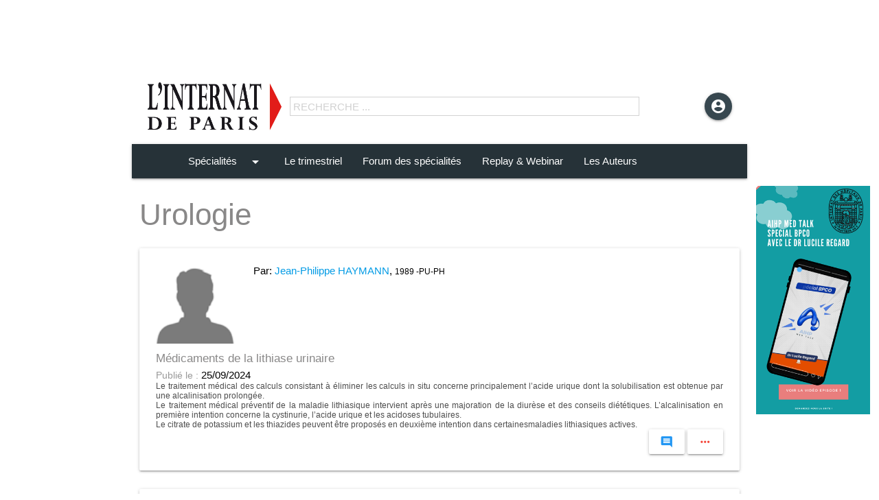

--- FILE ---
content_type: text/html; charset=UTF-8
request_url: https://linternatdeparis.fr/specialities.php?idc=13
body_size: 17025
content:
<!DOCTYPE html>
<html dir="ltr" lang="fr-FR">
<head>
    <meta http-equiv="content-type" content="text/html; charset=UTF-8">
    <title>Linternat | La Revue des AIHP</title>
    <link rel="icon" href="/favico.png" type="image/x-icon"/>
    <link rel="SHORTCUT ICON" href="/favico.png"/>
    <meta name="keywords" content="L'internat, Revue AIHP, ANciens Internes des Hopitaux de Paris">
    <meta name="description" content="L'internat | La Revue des AIHP">
    <meta charset="UTF-8">
    <!-- The HTML5 Shim is required for older browsers, mainly older versions IE -->
    <!--[if lt IE 9]>
    <script src="http://html5shim.googlecode.com/svn/trunk/html5.js"></script>
    <![endif]-->
    <!--[if lt IE 7]>
    <script type="text/javascript" src="http://info.template-help.com/files/ie6_warning/ie6_script_other.js"></script>
    <![endif]-->
    <link rel="stylesheet" type="text/css" media="all" href="tempfiles/style.css">

    <script type="text/javascript" src="tempfiles/jquery-1.js"></script>
    <script type="text/javascript" src="tempfiles/jquery.js"></script>
    <!-- Compiled and minified CSS -->
    <link rel="stylesheet" href="/assets/modules/materialize/materialize.min.css">
    <link href="https://fonts.googleapis.com/icon?family=Material+Icons" rel="stylesheet">

    <!-- Compiled and minified JavaScript -->
    <script src="/assets/modules/materialize/materialize.min.js"></script>

</head>

<body>
<section class="publicites-block" style="position: absolute; width: 13%; right: 0; margin: 20% 1% 0 5%;">
        <div class="row">
                            <div style="margin-top: 1em;">
                    <a href="https://linternatdeparis.fr/medtalk/1-BPCO_THEME_1_AXE_1.mp4" target="_blank"><img src="/images/publicites/bannieres300x600/MEDTALK300_600.png" alt="137" style="width: 100%"></a>
                </div>
                    </div>
</section>
<div id="main" class="container"><!-- this encompasses the entire Web site -->
    <header>
        
<link rel="stylesheet" href="assets/modules/font-awesome/css/font-awesome.min.css">

<script type="text/javascript" language="javascript">
    function changefield() {
        document.getElementById("passwordbox").innerHTML = "<input id=\"password\" type=\"password\" name=\"password\" title=\"Password\" />";
        document.getElementById("password").focus();
    }
</script>
<!--    <script src="jquery/datepicker-fr.js" type="text/javascript"></script>-->
<script>
    (function (i, s, o, g, r, a, m) {
        i['GoogleAnalyticsObject'] = r;
        i[r] = i[r] || function () {
            (i[r].q = i[r].q || []).push(arguments)
        }, i[r].l = 1 * new Date();
        a = s.createElement(o),
            m = s.getElementsByTagName(o)[0];
        a.async = 1;
        a.src = g;
        m.parentNode.insertBefore(a, m)
    })(window, document, 'script', '//www.google-analytics.com/analytics.js', 'ga');

    ga('create', 'UA-45862997-1', 'linternatdeparis.fr');
    ga('send', 'pageview');
</script>
<script>
    $(document).ready(function () {
        $(".dropdown-trigger").dropdown({

        });
        $(document).ready(function(){
            $('.tooltipped').tooltip();
        });
    });
</script>
<style>
    .header-brand {
        background-color: white;
    }

    .tetiere-block {
        height: 90px;
        width: 100%;
        text-align: center;
        margin: 1em auto;
    }

    .tetiere-block .tetiere-pub {
        height: 100%;
        opacity: 0.9;
    }

    #searchbar {
        width: 100%;
        border-color: lightgrey;
    }

    nav.nav-center {
        height: 50px;
        line-height: 50px;
        margin-bottom: 1em;
    }

    nav.nav-center ul {
        text-align: center;
        justify-content: center;
        align-items: stretch;
    }

    nav.nav-center ul li a {
        display: inline-block;
    }

    .header-brand-left {
        display: flex;
        align-items: center;
    }

    .dropdown-icon {
        position: relative;
        top: -6px;
    }
    .dropdown-content{
        background: #263238;
        top: 50px !important;
    }
    #dropdownSpecialities{
        min-width: 650px !important;
        height: auto !important;
    }
    #dropdownTrimestriel{
        display: none;
    }
    .dropdown-content li {
        min-height: 0 !important;
    }
    .dropdown-content li a {
        color: white;
        font-size: 14px !important;
        padding: 2px 15px;
        width: 100%;
    }
</style>
<div class="header-brand row" style="margin: 0; padding: 0">

    <div class="col s12">
        <div class="tetiere-block">
<!--            --><!--                <a href="--><!--" target="_blank">-->
<!--                    <img class="tetiere-pub" src="--><!--" alt="--><!--">-->
<!--                </a>-->
<!--            -->                <!-- Tag for INTERNAT DE PARIS - 728x90 placement -->
    <script type="text/javascript">
    var mapping='loggue:0';
    var chemin='%%PATTERN:TARGETINGMAP%%';

    function cleanUpSpecialChars(str)
    {
    str = str.replace(/é|è|ê/g,"e");
    str = str.replace(/\s+/g, '-');
    str = str.toLowerCase();
    return str;
    }
    </script>
    <script type="text/javascript">
    document.write('<sc'+'ript type="text/javascript" src="https://adx.adform.net/adx/?mid=1886096&rnd=%%CACHEBUSTER%%&mkv='+cleanUpSpecialChars(mapping)+'"></scr'+'ipt>');
    </script>
    <script src="//s1.adform.net/banners/scripts/adx.js" async defer></script>
    <!-- Adform Tracking Code BEGIN -->
    <script type="text/javascript">
        window._adftrack = Array.isArray(window._adftrack) ? window._adftrack : (window._adftrack ? [window._adftrack] : []);
        window._adftrack.push({
            HttpHost: 'track.adform.net',
            pm: 1644357,
            divider: encodeURIComponent('|'),
            pagename: encodeURIComponent('INTERNET_DE_PARIS')
        });
        (function () { var s = document.createElement('script'); s.type = 'text/javascript'; s.async = true; s.src = 'https://s2.adform.net/banners/scripts/st/trackpoint-async.js'; var x = document.getElementsByTagName('script')[0]; x.parentNode.insertBefore(s, x); })();

    </script>
    <noscript>
        <p style="margin:0;padding:0;border:0;">
            <img src="https://track.adform.net/Serving/TrackPoint/?pm=1644357&ADFPageName=INTERNET_DE_PARIS&ADFdivider=|" width="1" height="1" alt="" />
        </p>
    </noscript>
        </div>
    </div>
    <div class="col s12 row" style="display: flex; align-items: center">
        <div class="col s3 header-brand-left" style="min-height: 100%; margin: 0">
            <a href="/index.php">
                <img class="header-logo" src="images/corporate/logo3.jpg" alt="" width="100%" height="100%">
            </a>
        </div>

        <div class="col s7" style="margin: 0; padding: 0;">
            <div class="nav-wrapper">
                <form action="searchresults.php">
                    <input placeholder="RECHERCHE ..." id="searchbar" type="text" class="browser-default" name="s">
                </form>
            </div>
        </div>

        <div class="col s2 right-align">
            <a href="qz-login.php"
               class="waves-effect waves-light btn btn-floating blue-grey darken-3 tooltipped" data-position="top" data-tooltip="Mon compte">
                <i class="material-icons">account_circle</i>
            </a>
        </div>
    </div>

    <div class="col s12" style="padding: 0;">
        <ul id="dropdownSpecialities" class="dropdown-content">
            <div class="row">
                <div class="col s6">
                                <li><a href="specialities.php?idc=1"> Cardiologie</a></li>
                                <li><a href="specialities.php?idc=19"> Chirurgie</a></li>
                                <li><a href="specialities.php?idc=2"> Chirurgie Cardio Vasculaire</a></li>
                                <li><a href="specialities.php?idc=20"> Chirurgie Orthopédique et Traumatologique</a></li>
                                <li><a href="specialities.php?idc=15"> Dermatologie</a></li>
                                <li><a href="specialities.php?idc=17"> Diabétologie</a></li>
                                <li><a href="specialities.php?idc=21"> Endocrinologie, diabète et maladies métaboliques</a></li>
                                <li><a href="specialities.php?idc=38"> Endocrinologie, diabétologie, nutrition</a></li>
                                <li><a href="specialities.php?idc=4"> Gynécologie</a></li>
                                <li><a href="specialities.php?idc=22"> Gynécologie obstétrique</a></li>
                                <li><a href="specialities.php?idc=34"> Hémophilie</a></li>
                                <li><a href="specialities.php?idc=32"> Hépato - Gastroentérologie</a></li>
                                <li><a href="specialities.php?idc=18"> Immunologie</a></li>
                                <li><a href="specialities.php?idc=16"> Infectiologie</a></li>
                                <li><a href="specialities.php?idc=24"> Médecine interne</a></li>
            
                </div>
                <div class="col s6">
                                <li><a href="specialities.php?idc=40"> Medecine Interventionnelle</a></li>
                                <li><a href="specialities.php?idc=39"> MICI</a></li>
                                <li><a href="specialities.php?idc=7"> Nephrologie</a></li>
                                <li><a href="specialities.php?idc=8"> Neurologie</a></li>
                                <li><a href="specialities.php?idc=25"> Oncologie</a></li>
                                <li><a href="specialities.php?idc=9"> Oncologie - Cancerologie</a></li>
                                <li><a href="specialities.php?idc=28"> Oncologie - Hématologie</a></li>
                                <li><a href="specialities.php?idc=31"> Ophtalmologie</a></li>
                                <li><a href="specialities.php?idc=26"> Oto-Rhino-Laryngologie</a></li>
                                <li><a href="specialities.php?idc=11"> Pneumologie</a></li>
                                <li><a href="specialities.php?idc=27"> Radiologie</a></li>
                                <li><a href="specialities.php?idc=29"> Réanimation - Médicale</a></li>
                                <li><a href="specialities.php?idc=12"> Rhumatologie</a></li>
                                <li><a href="specialities.php?idc=13"> Urologie</a></li>
            
                </div>
            </div>
        </ul>

        <nav class="nav-center blue-grey darken-4" role="navigation" style="margin: 0; display: flex; justify-content: center">
            <div class="nav-wrapper" style="width: 85%">
<!--                <div class="right" style="position: relative; right: 30px;">-->
<!--                    <a href="--><!--"-->
<!--                       class="" target="_blank">-->
<!--                        <i class="fa fa-linkedin" style="position: relative; top: -5px;"></i>-->
<!--                    </a>&nbsp;&nbsp;-->
<!--                    <a href="--><!--"-->
<!--                       class="" target="_blank">-->
<!--                        <i class="fa fa-twitter" style="position: relative; top: -5px;"></i>-->
<!--                    </a>-->
<!--                </div>-->
                <ul>
                    <li>
                        <a class="dropdown-trigger" href="#!" data-target="dropdownSpecialities">
                            Spécialités
                            <i class="dropdown-icon material-icons right">arrow_drop_down</i>
                        </a>
                    </li>
                    <li class="">
                        <a class="" href="magazine.php">Le trimestriel</a>
                    </li>
                    <li class="">
                        <a class="" href="forum-specialite.php">Forum des spécialités</a>
                    </li>
                    <li class="">
                        <a class="" href="webinars.php">Replay & Webinar</a>
                    </li>
                    <li class="">
                        <a class="" href="auteurs.php">Les Auteurs</a>
                    </li>
                    <!--                    <li class="--><!-- active --><!--">-->
<!--                        <a class="" href="#">Annonces médicales</a>-->
<!--                    </li>-->
                </ul>
            </div>
        </nav>
    </div>
</div>
    </header>

    <div class="white">
        <div class="wrapper row primary_content_top" style="background: none">
            <section class="col s12"> <!-- # Section Right -->
                <h3>Urologie</h3>
                <div class="row">

                    

                                            <div class="col s12">
                            <div class="card">
                                <div class="card-content row">
                                    <div class="col s2">
                                        <a href="#"><img class="avatarAuteur responsive-img" src="/images/Silhouette-Homme.png"
                                                         alt=""></a>
                                    </div>
                                    <div class="col s10">
                                        <p><span class="indication-text">Par: </span>
                                            <a href="#">Jean-Philippe  HAYMANN</a>, <span style="font-size: 0.8em;">1989 -PU-PH</span>
                                        </p>
                                    </div>
                                                                        <div class="col s12">
                                        <h6> Médicaments de la lithiase urinaire</h6>
                                        <p>
                                            <span class="indication-text publishedDate">Publié le : </span>25/09/2024                                        </p>
                                        <p><p class="p1" style="margin: 0px; font-variant-numeric: normal; font-variant-east-asian: normal; font-variant-alternates: normal; font-size-adjust: none; font-kerning: auto; font-optical-sizing: auto; font-feature-settings: normal; font-variation-settings: normal; font-variant-position: normal; font-variant-emoji: normal; font-stretch: normal; font-size: 11px; line-height: normal; font-family: Helvetica; color: rgb(207, 173, 136);">
	<span style="color: rgb(77, 77, 77); font-size: 12px;">Le traitement m&eacute;dical des calculs consistant &agrave; &eacute;liminer les calculs in situ concerne principalement l&rsquo;acide urique dont la solubilisation est obtenue par une alcalinisation prolong&eacute;e.</span></p>
<p class="p2" style="margin: 0px; font-variant-numeric: normal; font-variant-east-asian: normal; font-variant-alternates: normal; font-size-adjust: none; font-kerning: auto; font-optical-sizing: auto; font-feature-settings: normal; font-variation-settings: normal; font-variant-position: normal; font-variant-emoji: normal; font-stretch: normal; font-size: 11px; line-height: normal; font-family: Helvetica; color: rgb(77, 77, 77);">
	<span style="font-size:12px;">Le traitement m&eacute;dical pr&eacute;ventif de la maladie lithiasique intervient apr&egrave;s une majoration de la diur&egrave;se et des conseils di&eacute;t&eacute;tiques. L&rsquo;alcalinisation en premi&egrave;re intention concerne la cystinurie, l&rsquo;acide urique et les acidoses tubulaires.</span></p>
<p class="p2" style="margin: 0px; font-variant-numeric: normal; font-variant-east-asian: normal; font-variant-alternates: normal; font-size-adjust: none; font-kerning: auto; font-optical-sizing: auto; font-feature-settings: normal; font-variation-settings: normal; font-variant-position: normal; font-variant-emoji: normal; font-stretch: normal; font-size: 11px; line-height: normal; font-family: Helvetica; color: rgb(77, 77, 77);">
	<span style="font-size:12px;">Le citrate de potassium et les thiazides peuvent &ecirc;tre propos&eacute;s en deuxi&egrave;me intention dans certainesmaladies lithiasiques actives.&nbsp;</span></p>
</p>
                                    </div>
                                    <div class="col s12" style="text-align: right">
                                        <span><a class="btn waves-effect waves-light blue-text white"><i
                                                        class="material-icons">comment</i></a></span>
                                        <span><a href="article.php?id=571"
                                                 class="btn waves-effect waves-light red-text white"><i
                                                        class="material-icons">more_horiz</i></a></span>
                                    </div>
                                                                    </div>
                            </div>
                        </div>
                                            <div class="col s12">
                            <div class="card">
                                <div class="card-content row">
                                    <div class="col s2">
                                        <a href="#"><img class="avatarAuteur responsive-img" src="/images/articles/AIHP%20117/Design%20sans%20titre%20(1).png"
                                                         alt=""></a>
                                    </div>
                                    <div class="col s10">
                                        <p><span class="indication-text">Par: </span>
                                            <a href="#">Valentine  FORTÉ</a>, <span style="font-size: 0.8em;">1989 -PU-PH</span>
                                        </p>
                                    </div>
                                                                        <div class="col s12">
                                        <h6> Médicaments de la lithiase urinaire</h6>
                                        <p>
                                            <span class="indication-text publishedDate">Publié le : </span>25/09/2024                                        </p>
                                        <p><p class="p1" style="margin: 0px; font-variant-numeric: normal; font-variant-east-asian: normal; font-variant-alternates: normal; font-size-adjust: none; font-kerning: auto; font-optical-sizing: auto; font-feature-settings: normal; font-variation-settings: normal; font-variant-position: normal; font-variant-emoji: normal; font-stretch: normal; font-size: 11px; line-height: normal; font-family: Helvetica; color: rgb(207, 173, 136);">
	<span style="color: rgb(77, 77, 77); font-size: 12px;">Le traitement m&eacute;dical des calculs consistant &agrave; &eacute;liminer les calculs in situ concerne principalement l&rsquo;acide urique dont la solubilisation est obtenue par une alcalinisation prolong&eacute;e.</span></p>
<p class="p2" style="margin: 0px; font-variant-numeric: normal; font-variant-east-asian: normal; font-variant-alternates: normal; font-size-adjust: none; font-kerning: auto; font-optical-sizing: auto; font-feature-settings: normal; font-variation-settings: normal; font-variant-position: normal; font-variant-emoji: normal; font-stretch: normal; font-size: 11px; line-height: normal; font-family: Helvetica; color: rgb(77, 77, 77);">
	<span style="font-size:12px;">Le traitement m&eacute;dical pr&eacute;ventif de la maladie lithiasique intervient apr&egrave;s une majoration de la diur&egrave;se et des conseils di&eacute;t&eacute;tiques. L&rsquo;alcalinisation en premi&egrave;re intention concerne la cystinurie, l&rsquo;acide urique et les acidoses tubulaires.</span></p>
<p class="p2" style="margin: 0px; font-variant-numeric: normal; font-variant-east-asian: normal; font-variant-alternates: normal; font-size-adjust: none; font-kerning: auto; font-optical-sizing: auto; font-feature-settings: normal; font-variation-settings: normal; font-variant-position: normal; font-variant-emoji: normal; font-stretch: normal; font-size: 11px; line-height: normal; font-family: Helvetica; color: rgb(77, 77, 77);">
	<span style="font-size:12px;">Le citrate de potassium et les thiazides peuvent &ecirc;tre propos&eacute;s en deuxi&egrave;me intention dans certainesmaladies lithiasiques actives.&nbsp;</span></p>
</p>
                                    </div>
                                    <div class="col s12" style="text-align: right">
                                        <span><a class="btn waves-effect waves-light blue-text white"><i
                                                        class="material-icons">comment</i></a></span>
                                        <span><a href="article.php?id=571"
                                                 class="btn waves-effect waves-light red-text white"><i
                                                        class="material-icons">more_horiz</i></a></span>
                                    </div>
                                                                    </div>
                            </div>
                        </div>
                                            <div class="col s12">
                            <div class="card">
                                <div class="card-content row">
                                    <div class="col s2">
                                        <a href="#"><img class="avatarAuteur responsive-img" src="/images/articles/AIHP%20117/Design%20sans%20titre_1.png"
                                                         alt=""></a>
                                    </div>
                                    <div class="col s10">
                                        <p><span class="indication-text">Par: </span>
                                            <a href="#">Christophe  ALMERAS</a>, <span style="font-size: 0.8em;">PH</span>
                                        </p>
                                    </div>
                                                                        <div class="col s12">
                                        <h6> La LEC après 45 ans d’expérience : où en sommes-nous ?</h6>
                                        <p>
                                            <span class="indication-text publishedDate">Publié le : </span>10/09/2024                                        </p>
                                        <p><p class="MsoNormal" style="margin: 0cm; font-size: 12pt; font-family: Calibri, sans-serif; color: rgb(0, 0, 0); text-align: justify;">
	<span style="font-size:12px;"><span style="font-family: Arial, sans-serif;">La lithotritie extracorporelle (LEC) a &eacute;t&eacute; d&eacute;crite pour la premi&egrave;re fois en 1980, et repr&eacute;sente le traitement instrumental mini invasif par excellence des calculs urinaires.</span></span><span style="font-family: Arial, sans-serif;"><o:p></o:p></span></p>
<p class="MsoNormal" style="margin: 0cm; font-size: 12pt; font-family: Calibri, sans-serif; color: rgb(0, 0, 0); text-align: justify;">
	<span style="font-size:12px;"><span style="font-family: Arial, sans-serif;">Son m&eacute;canisme d&rsquo;action repose sur des ondes de choc focalis&eacute;es sur une cible avec un rep&eacute;rage fluoroscopique et /ou &eacute;chographique.</span></span><span style="font-family: Arial, sans-serif;"><o:p></o:p></span></p>
<p class="MsoNormal" style="margin: 0cm; font-size: 12pt; font-family: Calibri, sans-serif; color: rgb(0, 0, 0); text-align: justify;">
	<span style="font-size:12px;"><span style="font-family: Arial, sans-serif;">Pendant de nombreuses ann&eacute;es, elle a demeur&eacute; le traitement de la majorit&eacute; des calculs urinaires de l&#39;adulte comme de l&#39;enfant mais qu&rsquo;en est-il avec le d&eacute;veloppement des lasers&nbsp;?</span></span><span style="font-family: Arial, sans-serif;"><o:p></o:p></span></p>
</p>
                                    </div>
                                    <div class="col s12" style="text-align: right">
                                        <span><a class="btn waves-effect waves-light blue-text white"><i
                                                        class="material-icons">comment</i></a></span>
                                        <span><a href="article.php?id=568"
                                                 class="btn waves-effect waves-light red-text white"><i
                                                        class="material-icons">more_horiz</i></a></span>
                                    </div>
                                                                    </div>
                            </div>
                        </div>
                                            <div class="col s12">
                            <div class="card">
                                <div class="card-content row">
                                    <div class="col s2">
                                        <a href="#"><img class="avatarAuteur responsive-img" src="/images/auteurs/102-Olivier-Traxer.png"
                                                         alt=""></a>
                                    </div>
                                    <div class="col s10">
                                        <p><span class="indication-text">Par: </span>
                                            <a href="#">Olivier  TRAXER</a>, <span style="font-size: 0.8em;">AIHP 1993 - PU-PH</span>
                                        </p>
                                    </div>
                                                                        <div class="col s12">
                                        <h6> Edito du dossier Lithiase urinaire</h6>
                                        <p>
                                            <span class="indication-text publishedDate">Publié le : </span>10/09/2024                                        </p>
                                        <p><p>
	<span style="font-size:14px;">La lithiase urinaire repr&eacute;sente sans aucun doute la pathologie la plus indissociable de l&rsquo;Urologie. Depuis toujours, elle est associ&eacute;e &agrave; l&rsquo;histoire de l&rsquo;humanit&eacute;. Elle est connue d&egrave;s l&rsquo;antiquit&eacute; et probablement m&ecirc;me avant. Son nom fait r&eacute;f&eacute;rence aux &laquo; Calculi &raquo;, petites pierres d&rsquo;argile utilis&eacute;es par les Sum&eacute;riens pour r&eacute;aliser leurs transactions financi&egrave;res. Le terme &laquo; lithiase &raquo; du grec ancien &laquo; Lithos &raquo; la pierre, doit toujours &ecirc;tre utilis&eacute; au singulier car il d&eacute;signe la maladie lithiasique urinaire. Le ou les calculs urinaires, eux, repr&eacute;sentent les &laquo; petites pierres &raquo;, manifestations cliniques de la maladie lithiasique.</span></p>
</p>
                                    </div>
                                    <div class="col s12" style="text-align: right">
                                        <span><a class="btn waves-effect waves-light blue-text white"><i
                                                        class="material-icons">comment</i></a></span>
                                        <span><a href="article.php?id=565"
                                                 class="btn waves-effect waves-light red-text white"><i
                                                        class="material-icons">more_horiz</i></a></span>
                                    </div>
                                                                        <div class="col s12">
                                        <h6> Diététique et lithiase rénale : tout est dans l’assiette !</h6>
                                        <p>
                                            <span class="indication-text publishedDate">Publié le : </span>09/09/2024                                        </p>
                                        <p><p class="p1" style="margin: 0px; font-variant-numeric: normal; font-variant-east-asian: normal; font-variant-alternates: normal; font-size-adjust: none; font-kerning: auto; font-optical-sizing: auto; font-feature-settings: normal; font-variation-settings: normal; font-variant-position: normal; font-variant-emoji: normal; font-stretch: normal; font-size: 11px; line-height: normal; font-family: Helvetica; color: rgb(77, 77, 77);">
	<span style="font-size:12px;">La maladie lithiasique est un probl&egrave;me de sant&eacute; publique, et touche 10 % de la population g&eacute;n&eacute;rale.</span></p>
<p class="p1" style="margin: 0px; font-variant-numeric: normal; font-variant-east-asian: normal; font-variant-alternates: normal; font-size-adjust: none; font-kerning: auto; font-optical-sizing: auto; font-feature-settings: normal; font-variation-settings: normal; font-variant-position: normal; font-variant-emoji: normal; font-stretch: normal; font-size: 11px; line-height: normal; font-family: Helvetica; color: rgb(77, 77, 77);">
	<span style="font-size:12px;">L&rsquo;enqu&ecirc;te alimentaire est la pierre angulaire de la prise en charge de nos patients lithiasiques. Elle permet</span></p>
<p class="p1" style="margin: 0px; font-variant-numeric: normal; font-variant-east-asian: normal; font-variant-alternates: normal; font-size-adjust: none; font-kerning: auto; font-optical-sizing: auto; font-feature-settings: normal; font-variation-settings: normal; font-variant-position: normal; font-variant-emoji: normal; font-stretch: normal; font-size: 11px; line-height: normal; font-family: Helvetica; color: rgb(77, 77, 77);">
	<span style="font-size:12px;">de rep&eacute;rer les &laquo; erreurs &raquo; di&eacute;t&eacute;tiques et de proposer un r&eacute;&eacute;quilibrage de l&rsquo;alimentation afin de diminuer le</span></p>
<p class="p1" style="margin: 0px; font-variant-numeric: normal; font-variant-east-asian: normal; font-variant-alternates: normal; font-size-adjust: none; font-kerning: auto; font-optical-sizing: auto; font-feature-settings: normal; font-variation-settings: normal; font-variant-position: normal; font-variant-emoji: normal; font-stretch: normal; font-size: 11px; line-height: normal; font-family: Helvetica; color: rgb(77, 77, 77);">
	<span style="font-size:12px;">risque de r&eacute;cidive lithiasique de nos patients.&nbsp;</span></p>
</p>
                                    </div>
                                    <div class="col s12" style="text-align: right">
                                        <span><a class="btn waves-effect waves-light blue-text white"><i
                                                        class="material-icons">comment</i></a></span>
                                        <span><a href="article.php?id=570"
                                                 class="btn waves-effect waves-light red-text white"><i
                                                        class="material-icons">more_horiz</i></a></span>
                                    </div>
                                                                        <div class="col s12">
                                        <h6> Pulvérisation LASER des calculs urinaires : différentes technologies et leurs résultats</h6>
                                        <p>
                                            <span class="indication-text publishedDate">Publié le : </span>07/09/2024                                        </p>
                                        <p><p class="p1" style="margin: 0px; font-variant-numeric: normal; font-variant-east-asian: normal; font-variant-alternates: normal; font-size-adjust: none; font-kerning: auto; font-optical-sizing: auto; font-feature-settings: normal; font-variation-settings: normal; font-variant-position: normal; font-variant-emoji: normal; font-stretch: normal; font-size: 11px; line-height: normal; font-family: Helvetica; color: rgb(77, 77, 77);">
	<span style="font-size:14px;">Le laser repr&eacute;sente aujourd&rsquo;hui l&rsquo;outil de choix pour le traitement des calculs urinaires.</span></p>
<p class="p1" style="margin: 0px; font-variant-numeric: normal; font-variant-east-asian: normal; font-variant-alternates: normal; font-size-adjust: none; font-kerning: auto; font-optical-sizing: auto; font-feature-settings: normal; font-variation-settings: normal; font-variant-position: normal; font-variant-emoji: normal; font-stretch: normal; font-size: 11px; line-height: normal; font-family: Helvetica; color: rgb(77, 77, 77);">
	<span style="font-size:14px;">De nombreuses avanc&eacute;es technologiques ont remis en cause la supr&eacute;matie du laser Holmium :YAG, avec notamment l&rsquo;arriv&eacute;e des lasers dop&eacute;s au Thulium. Si le laser Thulium Fibr&eacute; a d&eacute;montr&eacute; sa sup&eacute;riorit&eacute; pour la pulv&eacute;risation des calculs, le Thulium :YAG puls&eacute; est en cours d&rsquo;&eacute;valuation. <span class="s1" style="color: rgb(255, 211, 77);">■</span></span></p>
</p>
                                    </div>
                                    <div class="col s12" style="text-align: right">
                                        <span><a class="btn waves-effect waves-light blue-text white"><i
                                                        class="material-icons">comment</i></a></span>
                                        <span><a href="article.php?id=569"
                                                 class="btn waves-effect waves-light red-text white"><i
                                                        class="material-icons">more_horiz</i></a></span>
                                    </div>
                                                                        <div class="col s12">
                                        <h6> LASER THULIUM Fibré et EndoUrologie : le nouveau-né au futur prometteur</h6>
                                        <p>
                                            <span class="indication-text publishedDate">Publié le : </span>01/12/2020                                        </p>
                                        <p>Réaliser aujourd'hui une activité d'EndoUrologie sans utiliser la technologie LASER est inimaginable. C'est Douglas E. JOHNSON en 1992 qui a été le premier à introduire le LASER Holmium:YAG en urologie. Sa publication originelle reste une référence, il y décrit tous les principes encore valables à ce jour. </p>
                                    </div>
                                    <div class="col s12" style="text-align: right">
                                        <span><a class="btn waves-effect waves-light blue-text white"><i
                                                        class="material-icons">comment</i></a></span>
                                        <span><a href="article.php?id=394"
                                                 class="btn waves-effect waves-light red-text white"><i
                                                        class="material-icons">more_horiz</i></a></span>
                                    </div>
                                                                    </div>
                            </div>
                        </div>
                                            <div class="col s12">
                            <div class="card">
                                <div class="card-content row">
                                    <div class="col s2">
                                        <a href="#"><img class="avatarAuteur responsive-img" src="/images/articles/AIHP%20117/Design%20sans%20titre.jpg"
                                                         alt=""></a>
                                    </div>
                                    <div class="col s10">
                                        <p><span class="indication-text">Par: </span>
                                            <a href="#">Marie-Lou  LETOUCHE</a>, <span style="font-size: 0.8em;">Docteur Junior 2e année</span>
                                        </p>
                                    </div>
                                                                        <div class="col s12">
                                        <h6> Diététique et lithiase rénale : tout est dans l’assiette !</h6>
                                        <p>
                                            <span class="indication-text publishedDate">Publié le : </span>09/09/2024                                        </p>
                                        <p><p class="p1" style="margin: 0px; font-variant-numeric: normal; font-variant-east-asian: normal; font-variant-alternates: normal; font-size-adjust: none; font-kerning: auto; font-optical-sizing: auto; font-feature-settings: normal; font-variation-settings: normal; font-variant-position: normal; font-variant-emoji: normal; font-stretch: normal; font-size: 11px; line-height: normal; font-family: Helvetica; color: rgb(77, 77, 77);">
	<span style="font-size:12px;">La maladie lithiasique est un probl&egrave;me de sant&eacute; publique, et touche 10 % de la population g&eacute;n&eacute;rale.</span></p>
<p class="p1" style="margin: 0px; font-variant-numeric: normal; font-variant-east-asian: normal; font-variant-alternates: normal; font-size-adjust: none; font-kerning: auto; font-optical-sizing: auto; font-feature-settings: normal; font-variation-settings: normal; font-variant-position: normal; font-variant-emoji: normal; font-stretch: normal; font-size: 11px; line-height: normal; font-family: Helvetica; color: rgb(77, 77, 77);">
	<span style="font-size:12px;">L&rsquo;enqu&ecirc;te alimentaire est la pierre angulaire de la prise en charge de nos patients lithiasiques. Elle permet</span></p>
<p class="p1" style="margin: 0px; font-variant-numeric: normal; font-variant-east-asian: normal; font-variant-alternates: normal; font-size-adjust: none; font-kerning: auto; font-optical-sizing: auto; font-feature-settings: normal; font-variation-settings: normal; font-variant-position: normal; font-variant-emoji: normal; font-stretch: normal; font-size: 11px; line-height: normal; font-family: Helvetica; color: rgb(77, 77, 77);">
	<span style="font-size:12px;">de rep&eacute;rer les &laquo; erreurs &raquo; di&eacute;t&eacute;tiques et de proposer un r&eacute;&eacute;quilibrage de l&rsquo;alimentation afin de diminuer le</span></p>
<p class="p1" style="margin: 0px; font-variant-numeric: normal; font-variant-east-asian: normal; font-variant-alternates: normal; font-size-adjust: none; font-kerning: auto; font-optical-sizing: auto; font-feature-settings: normal; font-variation-settings: normal; font-variant-position: normal; font-variant-emoji: normal; font-stretch: normal; font-size: 11px; line-height: normal; font-family: Helvetica; color: rgb(77, 77, 77);">
	<span style="font-size:12px;">risque de r&eacute;cidive lithiasique de nos patients.&nbsp;</span></p>
</p>
                                    </div>
                                    <div class="col s12" style="text-align: right">
                                        <span><a class="btn waves-effect waves-light blue-text white"><i
                                                        class="material-icons">comment</i></a></span>
                                        <span><a href="article.php?id=570"
                                                 class="btn waves-effect waves-light red-text white"><i
                                                        class="material-icons">more_horiz</i></a></span>
                                    </div>
                                                                    </div>
                            </div>
                        </div>
                                            <div class="col s12">
                            <div class="card">
                                <div class="card-content row">
                                    <div class="col s2">
                                        <a href="#"><img class="avatarAuteur responsive-img" src="/images/articles/AIHP%20117/Design%20sans%20titre_2.png"
                                                         alt=""></a>
                                    </div>
                                    <div class="col s10">
                                        <p><span class="indication-text">Par: </span>
                                            <a href="#">Frédéric  PANTHIER</a>, <span style="font-size: 0.8em;">2014</span>
                                        </p>
                                    </div>
                                                                        <div class="col s12">
                                        <h6> Pulvérisation LASER des calculs urinaires : différentes technologies et leurs résultats</h6>
                                        <p>
                                            <span class="indication-text publishedDate">Publié le : </span>07/09/2024                                        </p>
                                        <p><p class="p1" style="margin: 0px; font-variant-numeric: normal; font-variant-east-asian: normal; font-variant-alternates: normal; font-size-adjust: none; font-kerning: auto; font-optical-sizing: auto; font-feature-settings: normal; font-variation-settings: normal; font-variant-position: normal; font-variant-emoji: normal; font-stretch: normal; font-size: 11px; line-height: normal; font-family: Helvetica; color: rgb(77, 77, 77);">
	<span style="font-size:14px;">Le laser repr&eacute;sente aujourd&rsquo;hui l&rsquo;outil de choix pour le traitement des calculs urinaires.</span></p>
<p class="p1" style="margin: 0px; font-variant-numeric: normal; font-variant-east-asian: normal; font-variant-alternates: normal; font-size-adjust: none; font-kerning: auto; font-optical-sizing: auto; font-feature-settings: normal; font-variation-settings: normal; font-variant-position: normal; font-variant-emoji: normal; font-stretch: normal; font-size: 11px; line-height: normal; font-family: Helvetica; color: rgb(77, 77, 77);">
	<span style="font-size:14px;">De nombreuses avanc&eacute;es technologiques ont remis en cause la supr&eacute;matie du laser Holmium :YAG, avec notamment l&rsquo;arriv&eacute;e des lasers dop&eacute;s au Thulium. Si le laser Thulium Fibr&eacute; a d&eacute;montr&eacute; sa sup&eacute;riorit&eacute; pour la pulv&eacute;risation des calculs, le Thulium :YAG puls&eacute; est en cours d&rsquo;&eacute;valuation. <span class="s1" style="color: rgb(255, 211, 77);">■</span></span></p>
</p>
                                    </div>
                                    <div class="col s12" style="text-align: right">
                                        <span><a class="btn waves-effect waves-light blue-text white"><i
                                                        class="material-icons">comment</i></a></span>
                                        <span><a href="article.php?id=569"
                                                 class="btn waves-effect waves-light red-text white"><i
                                                        class="material-icons">more_horiz</i></a></span>
                                    </div>
                                                                    </div>
                            </div>
                        </div>
                                            <div class="col s12">
                            <div class="card">
                                <div class="card-content row">
                                    <div class="col s2">
                                        <a href="#"><img class="avatarAuteur responsive-img" src="/images/articles/AIHP%20117/Design%20sans%20titre%20(1)_1.png"
                                                         alt=""></a>
                                    </div>
                                    <div class="col s10">
                                        <p><span class="indication-text">Par: </span>
                                            <a href="#">Charles  GAILLARD</a>, <span style="font-size: 0.8em;">PH</span>
                                        </p>
                                    </div>
                                                                        <div class="col s12">
                                        <h6> La chirurgie percutanée en France : évolutions, indications, innovations</h6>
                                        <p>
                                            <span class="indication-text publishedDate">Publié le : </span>06/09/2024                                        </p>
                                        <p><p>
	<span style="font-size:14px;">La n&eacute;phrolithotomie percutan&eacute;e (NLPC) est une technique avanc&eacute;e pour traiter les calculs r&eacute;naux volumineux et complexes, souvent pr&eacute;f&eacute;r&eacute;e en premi&egrave;re intention selon les recommandations r&eacute;centes. L&#39;&eacute;volution des technologies, notamment la miniaturisation des instruments et les nouvelles techniques de lithotritie, a am&eacute;lior&eacute; la s&eacute;curit&eacute; et l&#39;efficacit&eacute; de cette intervention. La proc&eacute;dure, bien que plus invasive que les techniques endoscopiques r&eacute;trogrades, offre des solutions cruciales lorsque l&#39;acc&egrave;s urinaire est compliqu&eacute; par des malformations ou des ant&eacute;c&eacute;dents chirurgicaux. D&eacute;couvrez comment ces avanc&eacute;es transforment la prise en charge des calculs r&eacute;naux en France et dans le monde.</span></p>
</p>
                                    </div>
                                    <div class="col s12" style="text-align: right">
                                        <span><a class="btn waves-effect waves-light blue-text white"><i
                                                        class="material-icons">comment</i></a></span>
                                        <span><a href="article.php?id=567"
                                                 class="btn waves-effect waves-light red-text white"><i
                                                        class="material-icons">more_horiz</i></a></span>
                                    </div>
                                                                    </div>
                            </div>
                        </div>
                                            <div class="col s12">
                            <div class="card">
                                <div class="card-content row">
                                    <div class="col s2">
                                        <a href="#"><img class="avatarAuteur responsive-img" src="/images/articles/AIHP%20117/Design%20sans%20titre_1.jpg"
                                                         alt=""></a>
                                    </div>
                                    <div class="col s10">
                                        <p><span class="indication-text">Par: </span>
                                            <a href="#">Nadia  ABID</a>, <span style="font-size: 0.8em;">Cheffe de service</span>
                                        </p>
                                    </div>
                                                                        <div class="col s12">
                                        <h6> La chirurgie percutanée en France : évolutions, indications, innovations</h6>
                                        <p>
                                            <span class="indication-text publishedDate">Publié le : </span>06/09/2024                                        </p>
                                        <p><p>
	<span style="font-size:14px;">La n&eacute;phrolithotomie percutan&eacute;e (NLPC) est une technique avanc&eacute;e pour traiter les calculs r&eacute;naux volumineux et complexes, souvent pr&eacute;f&eacute;r&eacute;e en premi&egrave;re intention selon les recommandations r&eacute;centes. L&#39;&eacute;volution des technologies, notamment la miniaturisation des instruments et les nouvelles techniques de lithotritie, a am&eacute;lior&eacute; la s&eacute;curit&eacute; et l&#39;efficacit&eacute; de cette intervention. La proc&eacute;dure, bien que plus invasive que les techniques endoscopiques r&eacute;trogrades, offre des solutions cruciales lorsque l&#39;acc&egrave;s urinaire est compliqu&eacute; par des malformations ou des ant&eacute;c&eacute;dents chirurgicaux. D&eacute;couvrez comment ces avanc&eacute;es transforment la prise en charge des calculs r&eacute;naux en France et dans le monde.</span></p>
</p>
                                    </div>
                                    <div class="col s12" style="text-align: right">
                                        <span><a class="btn waves-effect waves-light blue-text white"><i
                                                        class="material-icons">comment</i></a></span>
                                        <span><a href="article.php?id=567"
                                                 class="btn waves-effect waves-light red-text white"><i
                                                        class="material-icons">more_horiz</i></a></span>
                                    </div>
                                                                    </div>
                            </div>
                        </div>
                                            <div class="col s12">
                            <div class="card">
                                <div class="card-content row">
                                    <div class="col s2">
                                        <a href="#"><img class="avatarAuteur responsive-img" src="/images/auteurs/Silhouette-Homme.png"
                                                         alt=""></a>
                                    </div>
                                    <div class="col s10">
                                        <p><span class="indication-text">Par: </span>
                                            <a href="#">Franck BLADOU</a>, <span style="font-size: 0.8em;">PU-PH</span>
                                        </p>
                                    </div>
                                                                        <div class="col s12">
                                        <h6> Comment le système de santé au Canada fonctionne-t-il ?</h6>
                                        <p>
                                            <span class="indication-text publishedDate">Publié le : </span>01/12/2020                                        </p>
                                        <p>Après huit années d'exercice médical au Québec, voici quelques réflexions concernant le système de santé au Canada.
Contrairement au système américain voisin, le Canada possède un système de santé public. Ses citoyens et résidents permanents sont couverts par l'assurance maladie canadienne avec prise en charge des consultations médicales et des hospitalisations. 
</p>
                                    </div>
                                    <div class="col s12" style="text-align: right">
                                        <span><a class="btn waves-effect waves-light blue-text white"><i
                                                        class="material-icons">comment</i></a></span>
                                        <span><a href="article.php?id=404"
                                                 class="btn waves-effect waves-light red-text white"><i
                                                        class="material-icons">more_horiz</i></a></span>
                                    </div>
                                                                    </div>
                            </div>
                        </div>
                                            <div class="col s12">
                            <div class="card">
                                <div class="card-content row">
                                    <div class="col s2">
                                        <a href="#"><img class="avatarAuteur responsive-img" src="/images/auteurs/102-Herve%CC%81-LANG.png"
                                                         alt=""></a>
                                    </div>
                                    <div class="col s10">
                                        <p><span class="indication-text">Par: </span>
                                            <a href="#">Hervé LANG</a>, <span style="font-size: 0.8em;">PU-PH</span>
                                        </p>
                                    </div>
                                                                        <div class="col s12">
                                        <h6> Salle hybride et Urologie </h6>
                                        <p>
                                            <span class="indication-text publishedDate">Publié le : </span>01/12/2020                                        </p>
                                        <p>La dénomination de salle hybride vient de l'industrie. La définition qu'on retrouve le plus souvent est : une salle hybride associe un bloc opératoire à un système d'imagerie perfectionné pour pratiquer des interventions de haute qualité alliant la chirurgie et la radiologie interventionnelle. Il s'agit d'un « concept fonctionnel ». </p>
                                    </div>
                                    <div class="col s12" style="text-align: right">
                                        <span><a class="btn waves-effect waves-light blue-text white"><i
                                                        class="material-icons">comment</i></a></span>
                                        <span><a href="article.php?id=401"
                                                 class="btn waves-effect waves-light red-text white"><i
                                                        class="material-icons">more_horiz</i></a></span>
                                    </div>
                                                                    </div>
                            </div>
                        </div>
                                            <div class="col s12">
                            <div class="card">
                                <div class="card-content row">
                                    <div class="col s2">
                                        <a href="#"><img class="avatarAuteur responsive-img" src="/images/auteurs/102-Antoine-FAIX.png"
                                                         alt=""></a>
                                    </div>
                                    <div class="col s10">
                                        <p><span class="indication-text">Par: </span>
                                            <a href="#">Antoine FAIX</a>, <span style="font-size: 0.8em;"></span>
                                        </p>
                                    </div>
                                                                        <div class="col s12">
                                        <h6> Focus sur la dysfonction érectile</h6>
                                        <p>
                                            <span class="indication-text publishedDate">Publié le : </span>01/12/2020                                        </p>
                                        <p>La dysfonction érectile (DE) est un symptôme fréquent, notamment chez l'homme de plus de 40 ans ; il est un véritable symptôme sentinelle, permettant à tout médecin de déclencher un bilan spécifique, notamment en cas de facteurs de fragilité médicale et/ou psychologique. Elle est définie comme l'incapacité persistante ou répétée à obtenir et/ou à maintenir une érection suffisante pour permettre une activité sexuelle satisfaisante. Une durée minimale de ce trouble de six mois, et sa présence dans plus de 75 % des cas sont nécessaires selon la classification du DSM-5.</p>
                                    </div>
                                    <div class="col s12" style="text-align: right">
                                        <span><a class="btn waves-effect waves-light blue-text white"><i
                                                        class="material-icons">comment</i></a></span>
                                        <span><a href="article.php?id=400"
                                                 class="btn waves-effect waves-light red-text white"><i
                                                        class="material-icons">more_horiz</i></a></span>
                                    </div>
                                                                    </div>
                            </div>
                        </div>
                                            <div class="col s12">
                            <div class="card">
                                <div class="card-content row">
                                    <div class="col s2">
                                        <a href="#"><img class="avatarAuteur responsive-img" src="/images/auteurs/102-Yann-NEUZILLET.png"
                                                         alt=""></a>
                                    </div>
                                    <div class="col s10">
                                        <p><span class="indication-text">Par: </span>
                                            <a href="#">Yann NEUZILLET</a>, <span style="font-size: 0.8em;">PU-PH</span>
                                        </p>
                                    </div>
                                                                        <div class="col s12">
                                        <h6> L'immunothérapie dans le traitement des tumeurs de la vessie : une opportunité à ne pas manquer</h6>
                                        <p>
                                            <span class="indication-text publishedDate">Publié le : </span>01/12/2020                                        </p>
                                        <p>Les tumeurs de la vessie sont une pathologie dont la fréquence est à la fois élevée et croissante en raison de l'effet combiné du vieillissement de la population et de la persistance d'une prévalence importante du tabagisme en France. Les urologues sont actuellement en première ligne pour le diagnostic et le traitement de ces cancers dont 70 % des formes se traitent de manière conservatrice. </p>
                                    </div>
                                    <div class="col s12" style="text-align: right">
                                        <span><a class="btn waves-effect waves-light blue-text white"><i
                                                        class="material-icons">comment</i></a></span>
                                        <span><a href="article.php?id=399"
                                                 class="btn waves-effect waves-light red-text white"><i
                                                        class="material-icons">more_horiz</i></a></span>
                                    </div>
                                                                    </div>
                            </div>
                        </div>
                                            <div class="col s12">
                            <div class="card">
                                <div class="card-content row">
                                    <div class="col s2">
                                        <a href="#"><img class="avatarAuteur responsive-img" src="/images/auteurs/102-franc%CC%A7ois-rozet.png"
                                                         alt=""></a>
                                    </div>
                                    <div class="col s10">
                                        <p><span class="indication-text">Par: </span>
                                            <a href="#">Francois ROZET</a>, <span style="font-size: 0.8em;"></span>
                                        </p>
                                    </div>
                                                                        <div class="col s12">
                                        <h6> Les nouveaux médicaments du cancer de la prostate</h6>
                                        <p>
                                            <span class="indication-text publishedDate">Publié le : </span>01/12/2020                                        </p>
                                        <p>Les HTNG ont entrainé une modification importante des pratiques en montrant un bénéfice significatif en survie globale, une amélioration des symptômes et de la qualité de vie avec habituellement une bonne tolérance clinique et biologique. Dans tous les cas, le maintien de la SAd est nécessaire. </p>
                                    </div>
                                    <div class="col s12" style="text-align: right">
                                        <span><a class="btn waves-effect waves-light blue-text white"><i
                                                        class="material-icons">comment</i></a></span>
                                        <span><a href="article.php?id=398"
                                                 class="btn waves-effect waves-light red-text white"><i
                                                        class="material-icons">more_horiz</i></a></span>
                                    </div>
                                                                    </div>
                            </div>
                        </div>
                                            <div class="col s12">
                            <div class="card">
                                <div class="card-content row">
                                    <div class="col s2">
                                        <a href="#"><img class="avatarAuteur responsive-img" src="/images/auteurs/Silhouette-Homme.png"
                                                         alt=""></a>
                                    </div>
                                    <div class="col s10">
                                        <p><span class="indication-text">Par: </span>
                                            <a href="#">Truong An NGUYEN</a>, <span style="font-size: 0.8em;"></span>
                                        </p>
                                    </div>
                                                                        <div class="col s12">
                                        <h6> Le traitement focal du cancer de la prostate où en sommes-nous ?</h6>
                                        <p>
                                            <span class="indication-text publishedDate">Publié le : </span>01/12/2020                                        </p>
                                        <p>En cas de cancer prostatique localisé (CaP), différents traitements validés sont disponibles : prostatectomie radicale (PR), curiethérapie (BT), et radiothérapie externe (RTE). Les effets secondaires génito-urinaires et digestifs représentent un point-clé car uniquement une faible proportion de patients décèdera du CaP. Ces traitements offrent une forte probabilité de contrôle carcinologique mais avec un risque significatif d'effets secondaires selon le traitement (50 % d'impuissance, 5-10 % d'incontinence, 5-20 % de troubles digestifs). Ainsi, la surveillance active (AS) est devenue une option thérapeutique mais proposée essentiellement pour les CaP à faible risque.</p>
                                    </div>
                                    <div class="col s12" style="text-align: right">
                                        <span><a class="btn waves-effect waves-light blue-text white"><i
                                                        class="material-icons">comment</i></a></span>
                                        <span><a href="article.php?id=397"
                                                 class="btn waves-effect waves-light red-text white"><i
                                                        class="material-icons">more_horiz</i></a></span>
                                    </div>
                                                                    </div>
                            </div>
                        </div>
                                            <div class="col s12">
                            <div class="card">
                                <div class="card-content row">
                                    <div class="col s2">
                                        <a href="#"><img class="avatarAuteur responsive-img" src="/images/auteurs/Silhouette-Femme.png"
                                                         alt=""></a>
                                    </div>
                                    <div class="col s10">
                                        <p><span class="indication-text">Par: </span>
                                            <a href="#">Caroline LUCAS</a>, <span style="font-size: 0.8em;"></span>
                                        </p>
                                    </div>
                                                                        <div class="col s12">
                                        <h6> Le traitement focal du cancer de la prostate où en sommes-nous ?</h6>
                                        <p>
                                            <span class="indication-text publishedDate">Publié le : </span>01/12/2020                                        </p>
                                        <p>En cas de cancer prostatique localisé (CaP), différents traitements validés sont disponibles : prostatectomie radicale (PR), curiethérapie (BT), et radiothérapie externe (RTE). Les effets secondaires génito-urinaires et digestifs représentent un point-clé car uniquement une faible proportion de patients décèdera du CaP. Ces traitements offrent une forte probabilité de contrôle carcinologique mais avec un risque significatif d'effets secondaires selon le traitement (50 % d'impuissance, 5-10 % d'incontinence, 5-20 % de troubles digestifs). Ainsi, la surveillance active (AS) est devenue une option thérapeutique mais proposée essentiellement pour les CaP à faible risque.</p>
                                    </div>
                                    <div class="col s12" style="text-align: right">
                                        <span><a class="btn waves-effect waves-light blue-text white"><i
                                                        class="material-icons">comment</i></a></span>
                                        <span><a href="article.php?id=397"
                                                 class="btn waves-effect waves-light red-text white"><i
                                                        class="material-icons">more_horiz</i></a></span>
                                    </div>
                                                                    </div>
                            </div>
                        </div>
                                            <div class="col s12">
                            <div class="card">
                                <div class="card-content row">
                                    <div class="col s2">
                                        <a href="#"><img class="avatarAuteur responsive-img" src="/images/auteurs/102Valeri%20Antoine.png"
                                                         alt=""></a>
                                    </div>
                                    <div class="col s10">
                                        <p><span class="indication-text">Par: </span>
                                            <a href="#">Antoine VALERI</a>, <span style="font-size: 0.8em;"></span>
                                        </p>
                                    </div>
                                                                        <div class="col s12">
                                        <h6> Le traitement focal du cancer de la prostate où en sommes-nous ?</h6>
                                        <p>
                                            <span class="indication-text publishedDate">Publié le : </span>01/12/2020                                        </p>
                                        <p>En cas de cancer prostatique localisé (CaP), différents traitements validés sont disponibles : prostatectomie radicale (PR), curiethérapie (BT), et radiothérapie externe (RTE). Les effets secondaires génito-urinaires et digestifs représentent un point-clé car uniquement une faible proportion de patients décèdera du CaP. Ces traitements offrent une forte probabilité de contrôle carcinologique mais avec un risque significatif d'effets secondaires selon le traitement (50 % d'impuissance, 5-10 % d'incontinence, 5-20 % de troubles digestifs). Ainsi, la surveillance active (AS) est devenue une option thérapeutique mais proposée essentiellement pour les CaP à faible risque.</p>
                                    </div>
                                    <div class="col s12" style="text-align: right">
                                        <span><a class="btn waves-effect waves-light blue-text white"><i
                                                        class="material-icons">comment</i></a></span>
                                        <span><a href="article.php?id=397"
                                                 class="btn waves-effect waves-light red-text white"><i
                                                        class="material-icons">more_horiz</i></a></span>
                                    </div>
                                                                    </div>
                            </div>
                        </div>
                                            <div class="col s12">
                            <div class="card">
                                <div class="card-content row">
                                    <div class="col s2">
                                        <a href="#"><img class="avatarAuteur responsive-img" src="/images/auteurs/102-franck%20bruyere.png"
                                                         alt=""></a>
                                    </div>
                                    <div class="col s10">
                                        <p><span class="indication-text">Par: </span>
                                            <a href="#">Franck BRUYERE</a>, <span style="font-size: 0.8em;">PU-PH</span>
                                        </p>
                                    </div>
                                                                        <div class="col s12">
                                        <h6> Antibioprophylaxie et biopsies de la prostate</h6>
                                        <p>
                                            <span class="indication-text publishedDate">Publié le : </span>01/12/2020                                        </p>
                                        <p>Le cancer de la prostate est le premier cancer chez l'homme. Néanmoins il fait l'objet de polémiques quant au dépistage et au traitement des formes localisées. L'Association Française d'Urologie (AFU) recommande un dépistage par dosage du PSA et un toucher rectal tous les 2 à 4 ans entre 50 et 75 ans et dès 45 ans en cas d'antécédent familial du 1er degré. Dans ce contexte, nombreux sont les hommes ayant besoin d'une biopsie de la prostate. </p>
                                    </div>
                                    <div class="col s12" style="text-align: right">
                                        <span><a class="btn waves-effect waves-light blue-text white"><i
                                                        class="material-icons">comment</i></a></span>
                                        <span><a href="article.php?id=396"
                                                 class="btn waves-effect waves-light red-text white"><i
                                                        class="material-icons">more_horiz</i></a></span>
                                    </div>
                                                                    </div>
                            </div>
                        </div>
                                            <div class="col s12">
                            <div class="card">
                                <div class="card-content row">
                                    <div class="col s2">
                                        <a href="#"><img class="avatarAuteur responsive-img" src="/images/auteurs/102-Georges-Fournier.png"
                                                         alt=""></a>
                                    </div>
                                    <div class="col s10">
                                        <p><span class="indication-text">Par: </span>
                                            <a href="#">Georges FOURNIER</a>, <span style="font-size: 0.8em;">PU-PH</span>
                                        </p>
                                    </div>
                                                                        <div class="col s12">
                                        <h6> HBP quel laser ?</h6>
                                        <p>
                                            <span class="indication-text publishedDate">Publié le : </span>01/12/2020                                        </p>
                                        <p>Le traitement des troubles mictionnels liés à l'hypertrophie bénigne prostatique est en premier lieu médical.
Le traitement chirurgical arrive en deuxième intention en cas d'échec d'un traitement médical bien conduit ou en cas de complications.
Le courant électrique, mono ou bipolaire était le standard dans la prise en charge endoscopique jusqu'à un volume de prostate approximatif de 80 cm3. Au-delà, pour les très grosses prostates, la chirurgie de l'adénome était réalisée par voie ouverte abdominale, voire coelioscopique avec ou sans assistance robotique. 
L''avènement des lasers a révolutionné ces dernières années l'approche du traitement de l'adénome prostatique. 
</p>
                                    </div>
                                    <div class="col s12" style="text-align: right">
                                        <span><a class="btn waves-effect waves-light blue-text white"><i
                                                        class="material-icons">comment</i></a></span>
                                        <span><a href="article.php?id=395"
                                                 class="btn waves-effect waves-light red-text white"><i
                                                        class="material-icons">more_horiz</i></a></span>
                                    </div>
                                                                    </div>
                            </div>
                        </div>
                                            <div class="col s12">
                            <div class="card">
                                <div class="card-content row">
                                    <div class="col s2">
                                        <a href="#"><img class="avatarAuteur responsive-img" src="/images/auteurs/102-Richard-Mallet.png"
                                                         alt=""></a>
                                    </div>
                                    <div class="col s10">
                                        <p><span class="indication-text">Par: </span>
                                            <a href="#">Richard MALLET</a>, <span style="font-size: 0.8em;"></span>
                                        </p>
                                    </div>
                                                                        <div class="col s12">
                                        <h6> HBP quel laser ?</h6>
                                        <p>
                                            <span class="indication-text publishedDate">Publié le : </span>01/12/2020                                        </p>
                                        <p>Le traitement des troubles mictionnels liés à l'hypertrophie bénigne prostatique est en premier lieu médical.
Le traitement chirurgical arrive en deuxième intention en cas d'échec d'un traitement médical bien conduit ou en cas de complications.
Le courant électrique, mono ou bipolaire était le standard dans la prise en charge endoscopique jusqu'à un volume de prostate approximatif de 80 cm3. Au-delà, pour les très grosses prostates, la chirurgie de l'adénome était réalisée par voie ouverte abdominale, voire coelioscopique avec ou sans assistance robotique. 
L''avènement des lasers a révolutionné ces dernières années l'approche du traitement de l'adénome prostatique. 
</p>
                                    </div>
                                    <div class="col s12" style="text-align: right">
                                        <span><a class="btn waves-effect waves-light blue-text white"><i
                                                        class="material-icons">comment</i></a></span>
                                        <span><a href="article.php?id=395"
                                                 class="btn waves-effect waves-light red-text white"><i
                                                        class="material-icons">more_horiz</i></a></span>
                                    </div>
                                                                    </div>
                            </div>
                        </div>
                                            <div class="col s12">
                            <div class="card">
                                <div class="card-content row">
                                    <div class="col s2">
                                        <a href="#"><img class="avatarAuteur responsive-img" src="/images/auteurs/102-WEB-Eric-Lechevallier.png"
                                                         alt=""></a>
                                    </div>
                                    <div class="col s10">
                                        <p><span class="indication-text">Par: </span>
                                            <a href="#">Eric  LECHEVALLIER</a>, <span style="font-size: 0.8em;"></span>
                                        </p>
                                    </div>
                                                                        <div class="col s12">
                                        <h6> La réforme des études médicales du premier cycle et deuxième cycle</h6>
                                        <p>
                                            <span class="indication-text publishedDate">Publié le : </span>01/12/2020                                        </p>
                                        <p>2020-2021 est une année importante, bien que de transition, pour l'enseignement des études médicales. Cette année universitaire voit l'application de la réforme des études médicales concernant les 3 cycles. Dans cet article nous aborderons les aspects de la réforme des 1er et 2e cycles des études de santé.</p>
                                    </div>
                                    <div class="col s12" style="text-align: right">
                                        <span><a class="btn waves-effect waves-light blue-text white"><i
                                                        class="material-icons">comment</i></a></span>
                                        <span><a href="article.php?id=403"
                                                 class="btn waves-effect waves-light red-text white"><i
                                                        class="material-icons">more_horiz</i></a></span>
                                    </div>
                                                                    </div>
                            </div>
                        </div>
                                            <div class="col s12">
                            <div class="card">
                                <div class="card-content row">
                                    <div class="col s2">
                                        <a href="#"><img class="avatarAuteur responsive-img" src="/images/auteurs/102-Luc%20Cormier.png"
                                                         alt=""></a>
                                    </div>
                                    <div class="col s10">
                                        <p><span class="indication-text">Par: </span>
                                            <a href="#">Luc CORMIER</a>, <span style="font-size: 0.8em;">PU-PH</span>
                                        </p>
                                    </div>
                                                                        <div class="col s12">
                                        <h6> Présentation du dossier UROLOGIE N°102</h6>
                                        <p>
                                            <span class="indication-text publishedDate">Publié le : </span>01/12/2020                                        </p>
                                        <p>C'est un grand plaisir de coordonner un fascicule de la revue de l'Internat de Paris (RIP) consacré à l'urologie. Lors de ces dernières années il m'a semblé que différents domaines devaient être présentés et que l'on me pardonne les oublis éventuels ou une priorisation partiale de ces sujets parmi d'autres. Surtout je remercie vivement les collègues mis à contribution.</p>
                                    </div>
                                    <div class="col s12" style="text-align: right">
                                        <span><a class="btn waves-effect waves-light blue-text white"><i
                                                        class="material-icons">comment</i></a></span>
                                        <span><a href="article.php?id=392"
                                                 class="btn waves-effect waves-light red-text white"><i
                                                        class="material-icons">more_horiz</i></a></span>
                                    </div>
                                                                    </div>
                            </div>
                        </div>
                                            <div class="col s12">
                            <div class="card">
                                <div class="card-content row">
                                    <div class="col s2">
                                        <a href="#"><img class="avatarAuteur responsive-img" src="/images/auteurs/Silhouette-Homme.png"
                                                         alt=""></a>
                                    </div>
                                    <div class="col s10">
                                        <p><span class="indication-text">Par: </span>
                                            <a href="#">Ugo PINAR</a>, <span style="font-size: 0.8em;">AIHP 2014</span>
                                        </p>
                                    </div>
                                                                        <div class="col s12">
                                        <h6> La réforme du Troisième cycle en urologie à Paris, où en sommes-nous ? </h6>
                                        <p>
                                            <span class="indication-text publishedDate">Publié le : </span>01/12/2020                                        </p>
                                        <p>La réforme du troisième cycle des études médicales a été initiée il y a quatre ans avec pour but premier l'amélioration de la formation des internes. Qu'en est-il en pratique ? Quelles sont les particularités de cette réforme pour les internes qui choisissent de débuter une formation en urologie en Ile-de-France ?</p>
                                    </div>
                                    <div class="col s12" style="text-align: right">
                                        <span><a class="btn waves-effect waves-light blue-text white"><i
                                                        class="material-icons">comment</i></a></span>
                                        <span><a href="article.php?id=393"
                                                 class="btn waves-effect waves-light red-text white"><i
                                                        class="material-icons">more_horiz</i></a></span>
                                    </div>
                                                                    </div>
                            </div>
                        </div>
                                            <div class="col s12">
                            <div class="card">
                                <div class="card-content row">
                                    <div class="col s2">
                                        <a href="#"><img class="avatarAuteur responsive-img" src="/images/auteurs/Silhouette-Femme.png"
                                                         alt=""></a>
                                    </div>
                                    <div class="col s10">
                                        <p><span class="indication-text">Par: </span>
                                            <a href="#">Juliette COTTE</a>, <span style="font-size: 0.8em;">AIHP 2016</span>
                                        </p>
                                    </div>
                                                                        <div class="col s12">
                                        <h6> La réforme du Troisième cycle en urologie à Paris, où en sommes-nous ? </h6>
                                        <p>
                                            <span class="indication-text publishedDate">Publié le : </span>01/12/2020                                        </p>
                                        <p>La réforme du troisième cycle des études médicales a été initiée il y a quatre ans avec pour but premier l'amélioration de la formation des internes. Qu'en est-il en pratique ? Quelles sont les particularités de cette réforme pour les internes qui choisissent de débuter une formation en urologie en Ile-de-France ?</p>
                                    </div>
                                    <div class="col s12" style="text-align: right">
                                        <span><a class="btn waves-effect waves-light blue-text white"><i
                                                        class="material-icons">comment</i></a></span>
                                        <span><a href="article.php?id=393"
                                                 class="btn waves-effect waves-light red-text white"><i
                                                        class="material-icons">more_horiz</i></a></span>
                                    </div>
                                                                    </div>
                            </div>
                        </div>
                                            <div class="col s12">
                            <div class="card">
                                <div class="card-content row">
                                    <div class="col s2">
                                        <a href="#"><img class="avatarAuteur responsive-img" src="/images/auteurs/88-Roupret-morgan.jpg"
                                                         alt=""></a>
                                    </div>
                                    <div class="col s10">
                                        <p><span class="indication-text">Par: </span>
                                            <a href="#">Morgan ROUPRET</a>, <span style="font-size: 0.8em;">AIHP 1999 - PU-PH</span>
                                        </p>
                                    </div>
                                                                        <div class="col s12">
                                        <h6> La réforme du Troisième cycle en urologie à Paris, où en sommes-nous ? </h6>
                                        <p>
                                            <span class="indication-text publishedDate">Publié le : </span>01/12/2020                                        </p>
                                        <p>La réforme du troisième cycle des études médicales a été initiée il y a quatre ans avec pour but premier l'amélioration de la formation des internes. Qu'en est-il en pratique ? Quelles sont les particularités de cette réforme pour les internes qui choisissent de débuter une formation en urologie en Ile-de-France ?</p>
                                    </div>
                                    <div class="col s12" style="text-align: right">
                                        <span><a class="btn waves-effect waves-light blue-text white"><i
                                                        class="material-icons">comment</i></a></span>
                                        <span><a href="article.php?id=393"
                                                 class="btn waves-effect waves-light red-text white"><i
                                                        class="material-icons">more_horiz</i></a></span>
                                    </div>
                                                                        <div class="col s12">
                                        <h6> Inventons sans tarder l'Urologie de demain</h6>
                                        <p>
                                            <span class="indication-text publishedDate">Publié le : </span>01/06/2017                                        </p>
                                        <p>Dans ce numéro de l'Internat de Paris, la nouvelle génération des urologues parisiens nous présentent et anticipent avec brio les nouveautés et les innovations dans le champ de leur domaine d'excellence de l'urologie.</p>
                                    </div>
                                    <div class="col s12" style="text-align: right">
                                        <span><a class="btn waves-effect waves-light blue-text white"><i
                                                        class="material-icons">comment</i></a></span>
                                        <span><a href="article.php?id=263"
                                                 class="btn waves-effect waves-light red-text white"><i
                                                        class="material-icons">more_horiz</i></a></span>
                                    </div>
                                                                    </div>
                            </div>
                        </div>
                                            <div class="col s12">
                            <div class="card">
                                <div class="card-content row">
                                    <div class="col s2">
                                        <a href="#"><img class="avatarAuteur responsive-img" src="/images/auteurs/88-Phe-veronique.jpg"
                                                         alt=""></a>
                                    </div>
                                    <div class="col s10">
                                        <p><span class="indication-text">Par: </span>
                                            <a href="#">Véronique PHé</a>, <span style="font-size: 0.8em;"></span>
                                        </p>
                                    </div>
                                                                        <div class="col s12">
                                        <h6> Les infections urinaires dans la sclérose en plaques</h6>
                                        <p>
                                            <span class="indication-text publishedDate">Publié le : </span>01/06/2017                                        </p>
                                        <p>Les infections urinaires (IU) sont un problème fréquent dans la sclérose en plaques (SEP). La prévalence des IU dans la SEP varie entre 13% et 80% selon les cohortes étudiées [1]. Cette variation de chiffres de prévalence peut également être expliquée par l'absence de consensus dans la définition de l'IU dans les études ainsi que dans les critères de diagnostic d'une IU chez les patients ayant une maladie neurologique et en particulier une SEP [1].</p>
                                    </div>
                                    <div class="col s12" style="text-align: right">
                                        <span><a class="btn waves-effect waves-light blue-text white"><i
                                                        class="material-icons">comment</i></a></span>
                                        <span><a href="article.php?id=268"
                                                 class="btn waves-effect waves-light red-text white"><i
                                                        class="material-icons">more_horiz</i></a></span>
                                    </div>
                                                                    </div>
                            </div>
                        </div>
                                            <div class="col s12">
                            <div class="card">
                                <div class="card-content row">
                                    <div class="col s2">
                                        <a href="#"><img class="avatarAuteur responsive-img" src="/images/auteurs/88-Audenet-Fran%C3%A7ois.jpg"
                                                         alt=""></a>
                                    </div>
                                    <div class="col s10">
                                        <p><span class="indication-text">Par: </span>
                                            <a href="#">François AUDENET</a>, <span style="font-size: 0.8em;">AIHP 2006</span>
                                        </p>
                                    </div>
                                                                        <div class="col s12">
                                        <h6> Utiliser les progrès de la génétique pour une médecine de précision en onco-urologie</h6>
                                        <p>
                                            <span class="indication-text publishedDate">Publié le : </span>01/06/2017                                        </p>
                                        <p>D'après le National Institutes of Health (NHI), la médecine de précision est une approche émergeante pour la prévention et le traitement des maladies prenant en considération la variabilité individuelle des gènes, de l'environnement et du mode de vie de chaque individu.</p>
                                    </div>
                                    <div class="col s12" style="text-align: right">
                                        <span><a class="btn waves-effect waves-light blue-text white"><i
                                                        class="material-icons">comment</i></a></span>
                                        <span><a href="article.php?id=267"
                                                 class="btn waves-effect waves-light red-text white"><i
                                                        class="material-icons">more_horiz</i></a></span>
                                    </div>
                                                                    </div>
                            </div>
                        </div>
                                            <div class="col s12">
                            <div class="card">
                                <div class="card-content row">
                                    <div class="col s2">
                                        <a href="#"><img class="avatarAuteur responsive-img" src="/images/auteurs/88-Xylinas-E.jpg"
                                                         alt=""></a>
                                    </div>
                                    <div class="col s10">
                                        <p><span class="indication-text">Par: </span>
                                            <a href="#">Evanguelos XYLINAS</a>, <span style="font-size: 0.8em;">AIHP 1990</span>
                                        </p>
                                    </div>
                                                                        <div class="col s12">
                                        <h6> La récidive vésicale après traitement d'une tumeur de la voie excrétrice urinaire supérieure</h6>
                                        <p>
                                            <span class="indication-text publishedDate">Publié le : </span>01/06/2017                                        </p>
                                        <p>Les Tumeurs de la Voie Excrétrice urinaire Supérieure (TVES) regroupent les processus néoplasiques qui affectent la muqueuse de l'arbre urinaire depuis les calices jusqu'à l'uretère distal. Elles appartiennent à la famille des tumeurs urothéliales dans la grande majorité des cas et partagent certains traits communs avec les tumeurs de vessie. Cependant, elles en diffèrent par de nombreux aspects. Pour des raisons anatomiques, l'exploration endoscopique des voies urinaires supérieures est plus difficile que pour la vessie et du fait d'une paroi plus fine (en particulier pour les localisations urétérales), mais aussi sans doute pour des raisons moléculaires partiellement inconnues, leur pronostic est grevé.</p>
                                    </div>
                                    <div class="col s12" style="text-align: right">
                                        <span><a class="btn waves-effect waves-light blue-text white"><i
                                                        class="material-icons">comment</i></a></span>
                                        <span><a href="article.php?id=266"
                                                 class="btn waves-effect waves-light red-text white"><i
                                                        class="material-icons">more_horiz</i></a></span>
                                    </div>
                                                                    </div>
                            </div>
                        </div>
                                            <div class="col s12">
                            <div class="card">
                                <div class="card-content row">
                                    <div class="col s2">
                                        <a href="#"><img class="avatarAuteur responsive-img" src="/images/auteurs/88-Cornu.jpg"
                                                         alt=""></a>
                                    </div>
                                    <div class="col s10">
                                        <p><span class="indication-text">Par: </span>
                                            <a href="#">Jean-Nicolas CORNU</a>, <span style="font-size: 0.8em;"></span>
                                        </p>
                                    </div>
                                                                        <div class="col s12">
                                        <h6> Nouveautés dans la prise en charge de l'hyperplasie bénigne de la prostate et de l'hyperactivité vésicale</h6>
                                        <p>
                                            <span class="indication-text publishedDate">Publié le : </span>01/06/2017                                        </p>
                                        <p>L'hyperplasie bénigne de la prostate (HBP) est une pathologie associée au vieillissement extrêmement fréquente chez l'homme de plus de 50 ans. Grande pourvoyeuse de symptômes du bas appareil urinaire, l'HBP a connu au cours des dix dernières années une révolution en termes d'approche diagnostique et thérapeutique, à la faveur d'un changement de paradigme qui a consacré le concept de Male LUTS.</p>
                                    </div>
                                    <div class="col s12" style="text-align: right">
                                        <span><a class="btn waves-effect waves-light blue-text white"><i
                                                        class="material-icons">comment</i></a></span>
                                        <span><a href="article.php?id=265"
                                                 class="btn waves-effect waves-light red-text white"><i
                                                        class="material-icons">more_horiz</i></a></span>
                                    </div>
                                                                    </div>
                            </div>
                        </div>
                                            <div class="col s12">
                            <div class="card">
                                <div class="card-content row">
                                    <div class="col s2">
                                        <a href="#"><img class="avatarAuteur responsive-img" src="/images/auteurs/88-Ouzaid-I.jpg"
                                                         alt=""></a>
                                    </div>
                                    <div class="col s10">
                                        <p><span class="indication-text">Par: </span>
                                            <a href="#">Idir OUZAID</a>, <span style="font-size: 0.8em;"></span>
                                        </p>
                                    </div>
                                                                        <div class="col s12">
                                        <h6> Evolutions récentes dans la prise en charge chirurgicale et médicale du cancer du rein</h6>
                                        <p>
                                            <span class="indication-text publishedDate">Publié le : </span>01/06/2017                                        </p>
                                        <p>Depuis les années 1970, l'incidence du cancer du rein (RCC) est en augmentation aussi bien en France, en Europe qu'en Amérique du nord. Le traitement chirurgical reste le traitement de choix des cancers localisés. Cette prise en charge a vu émerger la néphrectomie partielle (NP) qui a pour objectifs la préservation néphrotique d'une part et la réduction de la morbi-mortalité cardiovasculaire inhérente à la néphrectomie totale (NT) d'autre part.</p>
                                    </div>
                                    <div class="col s12" style="text-align: right">
                                        <span><a class="btn waves-effect waves-light blue-text white"><i
                                                        class="material-icons">comment</i></a></span>
                                        <span><a href="article.php?id=264"
                                                 class="btn waves-effect waves-light red-text white"><i
                                                        class="material-icons">more_horiz</i></a></span>
                                    </div>
                                                                    </div>
                            </div>
                        </div>
                                            <div class="col s12">
                            <div class="card">
                                <div class="card-content row">
                                    <div class="col s2">
                                        <a href="#"><img class="avatarAuteur responsive-img" src="/images/auteurs/88-Masson-Lecomte.jpg"
                                                         alt=""></a>
                                    </div>
                                    <div class="col s10">
                                        <p><span class="indication-text">Par: </span>
                                            <a href="#">Alexandra MASSON-LECOMTE</a>, <span style="font-size: 0.8em;"></span>
                                        </p>
                                    </div>
                                                                        <div class="col s12">
                                        <h6> Actualités dans la détection endoscopique des tumeurs de vessie</h6>
                                        <p>
                                            <span class="indication-text publishedDate">Publié le : </span>01/06/2017                                        </p>
                                        <p>La découverte d'une tumeur de vessie, suite, le plus souvent, à un épisode d'hématurie macroscopique, doit conduire à la réalisation d'une cystoscopie sous anesthésie générale. Cette dernière permettra l'exérèse endoscopique de la tumeur.</p>
                                    </div>
                                    <div class="col s12" style="text-align: right">
                                        <span><a class="btn waves-effect waves-light blue-text white"><i
                                                        class="material-icons">comment</i></a></span>
                                        <span><a href="article.php?id=262"
                                                 class="btn waves-effect waves-light red-text white"><i
                                                        class="material-icons">more_horiz</i></a></span>
                                    </div>
                                                                    </div>
                            </div>
                        </div>
                                            <div class="col s12">
                            <div class="card">
                                <div class="card-content row">
                                    <div class="col s2">
                                        <a href="#"><img class="avatarAuteur responsive-img" src="/images/auteurs/B-DEBRE-photo.png"
                                                         alt=""></a>
                                    </div>
                                    <div class="col s10">
                                        <p><span class="indication-text">Par: </span>
                                            <a href="#">Bernard DEBRE</a>, <span style="font-size: 0.8em;">(AIHP 1969) Service d\'Urologie - Hôpital Cochin</span>
                                        </p>
                                    </div>
                                                                        <div class="col s12">
                                        <h6> Le PSA (antigène spécifique de la prostate) comme marqueur de détection et facteur pronostique du cancer de la prostate</h6>
                                        <p>
                                            <span class="indication-text publishedDate">Publié le : </span>01/12/2009                                        </p>
                                        <p>Une caractéristique fondamentale sépare les outils de dépistage des tests diagnostiques. Un test de dépistage positif n'affirme pas qu'une personne est malade, mais indique seulement que cette personne a un risque élevé de l'être. Ces outils du dépistage sont utilisés sur une grande échelle d'individus, et ont donc des impératifs à respecter. Leur utilisation doit être facile, rapide, et reproductible. Ces outils doivent être accessibles, et leur coût acceptable.
Jusqu'en 1986, le clinicien ne disposait que du toucher rectal pour dépister le cancer de la prostate. Cet examen a ensuite été secondé par le dosage sérique du PSA (Prostate Specific Antigen). La sensibilité et la spécificité de ce marqueur ont été améliorées grâce à l'utilisation du PSA libre, de la vélocité du PSA et de la densité du PSA. En plus de sa valeur diagnostique, le taux de PSA est corrélé à la progression du cancer et constitue donc l'outil principal du suivi des patients. Enfin, le PSA a prouvé sa valeur en tant que marqueur pronostique, car il est associé de manière indépendante à la survie sans récidive après traitement, à la survie spécifique et à la survie globale.</p>
                                    </div>
                                    <div class="col s12" style="text-align: right">
                                        <span><a class="btn waves-effect waves-light blue-text white"><i
                                                        class="material-icons">comment</i></a></span>
                                        <span><a href="article.php?id=114"
                                                 class="btn waves-effect waves-light red-text white"><i
                                                        class="material-icons">more_horiz</i></a></span>
                                    </div>
                                                                    </div>
                            </div>
                        </div>
                                            <div class="col s12">
                            <div class="card">
                                <div class="card-content row">
                                    <div class="col s2">
                                        <a href="#"><img class="avatarAuteur responsive-img" src="/images/auteurs/L-BOCCON-GIBOD-photo.png"
                                                         alt=""></a>
                                    </div>
                                    <div class="col s10">
                                        <p><span class="indication-text">Par: </span>
                                            <a href="#">Laurent  BOCCON GIBOD</a>, <span style="font-size: 0.8em;">AIHP 1963 - PU-PH</span>
                                        </p>
                                    </div>
                                                                        <div class="col s12">
                                        <h6> Cancer localisé de la prostate de faible risque : la place actuelle de la surveillance active avec traitement retardé</h6>
                                        <p>
                                            <span class="indication-text publishedDate">Publié le : </span>01/12/2009                                        </p>
                                        <p>Il peut paraître extrêmement surprenant de voir accolé les motscancer de la prostate et surveillance avec traitement retardé et pourtant la surveillance avec mise en oeuvre retardée d'un traitement en cas de signe de progression est un choix parfaitement raisonnable qui peut être proposé aux patients atteints d'un cancer prostatique localisé de faible risque. En effet, la pratique extensive du dosage de l'antigène prostatique spécifique (PSA), associée à la réalisation des biopsies prostatiques comportant un nombre croissant de prélèvements, réalisé pour des valeurs de PSA de plus en plus basses (parfois jusqu'à 2.5 ng par ml...), a conduit ces dernières années à une augmentation spectaculaire du nombre de cancers prostatiques diagnostiqués puisque le risque d'être connu porteur d'un cancer de la prostate est passé de 1/11 en 1980 à 1/6 en 2009 sans que soit observée une réduction parallèle de la mortalité par cancer. 
Cette augmentation spectaculaire de l'incidence du cancer de la prostate porte essentiellement sur les cancers prostatiques de faible risque, pour lesquels le bénéfice du traitement à visée curative en terme d'années de vie gagnées, est probablement marginal au regard des effets secondaires significatifs du traitement, qu'il s'agisse des troubles de la continence et des troubles de la sexualité après prostatectomie totale, ou des séquelles vésicales ou rectales du traitement par les agents physiques (curiethérapie, radiothérapie externe).</p>
                                    </div>
                                    <div class="col s12" style="text-align: right">
                                        <span><a class="btn waves-effect waves-light blue-text white"><i
                                                        class="material-icons">comment</i></a></span>
                                        <span><a href="article.php?id=112"
                                                 class="btn waves-effect waves-light red-text white"><i
                                                        class="material-icons">more_horiz</i></a></span>
                                    </div>
                                                                    </div>
                            </div>
                        </div>
                                            <div class="col s12">
                            <div class="card">
                                <div class="card-content row">
                                    <div class="col s2">
                                        <a href="#"><img class="avatarAuteur responsive-img" src="/images/auteurs/V-MARCHAND-photo.png"
                                                         alt=""></a>
                                    </div>
                                    <div class="col s10">
                                        <p><span class="indication-text">Par: </span>
                                            <a href="#">Virginie  MARCHAND </a>, <span style="font-size: 0.8em;">(AIHP 2003) Institut Curie. Paris</span>
                                        </p>
                                    </div>
                                                                        <div class="col s12">
                                        <h6> La curiéthérapie du cancer prostatique</h6>
                                        <p>
                                            <span class="indication-text publishedDate">Publié le : </span>01/12/2009                                        </p>
                                        <p>La curiethérapie est la technique d'irradiation qui consiste à mettre en place des sources radioactives au contact ou à l'intérieur même des tumeurs. On distingue donc :
- la plésiocuriethérapie, où les sources sont au contact du tissu à irradier, en profitant de l'existence de cavités naturelles : elle peut être endocavitaire (curiethérapie utéro-vaginale) ou endoluminale (curiethérapie endobronchique ou endo-oesophagienne).
- La curiethérapie interstitielle ou endocuriethérapie, où les sources sont implantées à l'intérieur de la tumeur, comme par exemple dans une tumeur de langue, du sein, de la prostate.
L'urologie et la gynécologie se partagent aujourd'hui la majorité des indications de curiethérapie. Nous nous concentrons ici sur la curiethérapie de la prostate.</p>
                                    </div>
                                    <div class="col s12" style="text-align: right">
                                        <span><a class="btn waves-effect waves-light blue-text white"><i
                                                        class="material-icons">comment</i></a></span>
                                        <span><a href="article.php?id=113"
                                                 class="btn waves-effect waves-light red-text white"><i
                                                        class="material-icons">more_horiz</i></a></span>
                                    </div>
                                                                    </div>
                            </div>
                        </div>
                                            <div class="col s12">
                            <div class="card">
                                <div class="card-content row">
                                    <div class="col s2">
                                        <a href="#"><img class="avatarAuteur responsive-img" src="/images/auteurs/JM-COSSET-photo.png"
                                                         alt=""></a>
                                    </div>
                                    <div class="col s10">
                                        <p><span class="indication-text">Par: </span>
                                            <a href="#">Jean-Marc  COSSET</a>, <span style="font-size: 0.8em;">(AIHP 1970) Institut Curie. Paris</span>
                                        </p>
                                    </div>
                                                                        <div class="col s12">
                                        <h6> La curiéthérapie du cancer prostatique</h6>
                                        <p>
                                            <span class="indication-text publishedDate">Publié le : </span>01/12/2009                                        </p>
                                        <p>La curiethérapie est la technique d'irradiation qui consiste à mettre en place des sources radioactives au contact ou à l'intérieur même des tumeurs. On distingue donc :
- la plésiocuriethérapie, où les sources sont au contact du tissu à irradier, en profitant de l'existence de cavités naturelles : elle peut être endocavitaire (curiethérapie utéro-vaginale) ou endoluminale (curiethérapie endobronchique ou endo-oesophagienne).
- La curiethérapie interstitielle ou endocuriethérapie, où les sources sont implantées à l'intérieur de la tumeur, comme par exemple dans une tumeur de langue, du sein, de la prostate.
L'urologie et la gynécologie se partagent aujourd'hui la majorité des indications de curiethérapie. Nous nous concentrons ici sur la curiethérapie de la prostate.</p>
                                    </div>
                                    <div class="col s12" style="text-align: right">
                                        <span><a class="btn waves-effect waves-light blue-text white"><i
                                                        class="material-icons">comment</i></a></span>
                                        <span><a href="article.php?id=113"
                                                 class="btn waves-effect waves-light red-text white"><i
                                                        class="material-icons">more_horiz</i></a></span>
                                    </div>
                                                                    </div>
                            </div>
                        </div>
                                            <div class="col s12">
                            <div class="card">
                                <div class="card-content row">
                                    <div class="col s2">
                                        <a href="#"><img class="avatarAuteur responsive-img" src="/images/auteurs/R-YIOU-photo.png"
                                                         alt=""></a>
                                    </div>
                                    <div class="col s10">
                                        <p><span class="indication-text">Par: </span>
                                            <a href="#">René  YIOU</a>, <span style="font-size: 0.8em;">AIHP 1992</span>
                                        </p>
                                    </div>
                                                                        <div class="col s12">
                                        <h6> Traitement de l'incontinence urinaire par injection des cellules précurseurs musculaires</h6>
                                        <p>
                                            <span class="indication-text publishedDate">Publié le : </span>01/12/2009                                        </p>
                                        <p>L'incontinence urinaire d'effort est une pathologie fréquente et invalidante. L'origine de cette pathologie chez la femme peut être une défaillance des mécanismes de soutien de l'urètre et/ou une insuffisance sphinctérienne urétrale (ISU). Chez l'homme, l'incontinence urinaire survient en général au décours d'une chirurgie prostatique avec lésion accidentelle du sphincter strié urétral.
L'incontinence urinaire par ISU est généralement très invalidante et son traitement reste assez mal codifié. La mise en place d'un sphincter urinaire artificiel reste le traitement de référence en cas d'ISU sévère et permet la disparition des fuites urinaires dans plus de 85% des cas ; cependant, l'utilisation de ce dispositif constitue une contrainte permanente pour les patients et peut être à l'origine de complications telles qu'une érosion urétrale ou une infection du matériel ou bien nécessiter des ré interventions pour dysfonctionnement. D'autres types de traitements sont en cours d'évaluation tels que l'implantation de ballons ajustables ou les bandelettes urétrales compressives, mais il s'agit encore une fois de matériaux étrangers dont les effets à long terme sur l'urètre sont mal connus. Par ailleurs, ils ne permettent pas de rétablir une physiologie vésico-sphinctérienne normale.</p>
                                    </div>
                                    <div class="col s12" style="text-align: right">
                                        <span><a class="btn waves-effect waves-light blue-text white"><i
                                                        class="material-icons">comment</i></a></span>
                                        <span><a href="article.php?id=116"
                                                 class="btn waves-effect waves-light red-text white"><i
                                                        class="material-icons">more_horiz</i></a></span>
                                    </div>
                                                                    </div>
                            </div>
                        </div>
                                            <div class="col s12">
                            <div class="card">
                                <div class="card-content row">
                                    <div class="col s2">
                                        <a href="#"><img class="avatarAuteur responsive-img" src="/images/auteurs/Silhouette-Homme.png"
                                                         alt=""></a>
                                    </div>
                                    <div class="col s10">
                                        <p><span class="indication-text">Par: </span>
                                            <a href="#">Nicolas BARRY DE LONGCHAMPS</a>, <span style="font-size: 0.8em;">AIHP 2002</span>
                                        </p>
                                    </div>
                                                                        <div class="col s12">
                                        <h6> Le PSA (antigène spécifique de la prostate) comme marqueur de détection et facteur pronostique du cancer de la prostate</h6>
                                        <p>
                                            <span class="indication-text publishedDate">Publié le : </span>01/12/2009                                        </p>
                                        <p>Une caractéristique fondamentale sépare les outils de dépistage des tests diagnostiques. Un test de dépistage positif n'affirme pas qu'une personne est malade, mais indique seulement que cette personne a un risque élevé de l'être. Ces outils du dépistage sont utilisés sur une grande échelle d'individus, et ont donc des impératifs à respecter. Leur utilisation doit être facile, rapide, et reproductible. Ces outils doivent être accessibles, et leur coût acceptable.
Jusqu'en 1986, le clinicien ne disposait que du toucher rectal pour dépister le cancer de la prostate. Cet examen a ensuite été secondé par le dosage sérique du PSA (Prostate Specific Antigen). La sensibilité et la spécificité de ce marqueur ont été améliorées grâce à l'utilisation du PSA libre, de la vélocité du PSA et de la densité du PSA. En plus de sa valeur diagnostique, le taux de PSA est corrélé à la progression du cancer et constitue donc l'outil principal du suivi des patients. Enfin, le PSA a prouvé sa valeur en tant que marqueur pronostique, car il est associé de manière indépendante à la survie sans récidive après traitement, à la survie spécifique et à la survie globale.</p>
                                    </div>
                                    <div class="col s12" style="text-align: right">
                                        <span><a class="btn waves-effect waves-light blue-text white"><i
                                                        class="material-icons">comment</i></a></span>
                                        <span><a href="article.php?id=114"
                                                 class="btn waves-effect waves-light red-text white"><i
                                                        class="material-icons">more_horiz</i></a></span>
                                    </div>
                                                                    </div>
                            </div>
                        </div>
                                            <div class="col s12">
                            <div class="card">
                                <div class="card-content row">
                                    <div class="col s2">
                                        <a href="#"><img class="avatarAuteur responsive-img" src=""
                                                         alt=""></a>
                                    </div>
                                    <div class="col s10">
                                        <p><span class="indication-text">Par: </span>
                                            <a href="#">Michaël  PEYROMAURE</a>, <span style="font-size: 0.8em;">(AIHP 1995) Service d\'Urologie - Hôpital Cochin</span>
                                        </p>
                                    </div>
                                                                        <div class="col s12">
                                        <h6> Le PSA (antigène spécifique de la prostate) comme marqueur de détection et facteur pronostique du cancer de la prostate</h6>
                                        <p>
                                            <span class="indication-text publishedDate">Publié le : </span>01/12/2009                                        </p>
                                        <p>Une caractéristique fondamentale sépare les outils de dépistage des tests diagnostiques. Un test de dépistage positif n'affirme pas qu'une personne est malade, mais indique seulement que cette personne a un risque élevé de l'être. Ces outils du dépistage sont utilisés sur une grande échelle d'individus, et ont donc des impératifs à respecter. Leur utilisation doit être facile, rapide, et reproductible. Ces outils doivent être accessibles, et leur coût acceptable.
Jusqu'en 1986, le clinicien ne disposait que du toucher rectal pour dépister le cancer de la prostate. Cet examen a ensuite été secondé par le dosage sérique du PSA (Prostate Specific Antigen). La sensibilité et la spécificité de ce marqueur ont été améliorées grâce à l'utilisation du PSA libre, de la vélocité du PSA et de la densité du PSA. En plus de sa valeur diagnostique, le taux de PSA est corrélé à la progression du cancer et constitue donc l'outil principal du suivi des patients. Enfin, le PSA a prouvé sa valeur en tant que marqueur pronostique, car il est associé de manière indépendante à la survie sans récidive après traitement, à la survie spécifique et à la survie globale.</p>
                                    </div>
                                    <div class="col s12" style="text-align: right">
                                        <span><a class="btn waves-effect waves-light blue-text white"><i
                                                        class="material-icons">comment</i></a></span>
                                        <span><a href="article.php?id=114"
                                                 class="btn waves-effect waves-light red-text white"><i
                                                        class="material-icons">more_horiz</i></a></span>
                                    </div>
                                                                    </div>
                            </div>
                        </div>
                                            <div class="col s12">
                            <div class="card">
                                <div class="card-content row">
                                    <div class="col s2">
                                        <a href="#"><img class="avatarAuteur responsive-img" src="/images/auteurs/RO-FOURCADE-photo.png"
                                                         alt=""></a>
                                    </div>
                                    <div class="col s10">
                                        <p><span class="indication-text">Par: </span>
                                            <a href="#">Richard Olivier  FOURCADE</a>, <span style="font-size: 0.8em;">AIHP 1969</span>
                                        </p>
                                    </div>
                                                                        <div class="col s12">
                                        <h6> Quarante ans d'évolution de la pensée urologique en matière de cancer de prostate</h6>
                                        <p>
                                            <span class="indication-text publishedDate">Publié le : </span>01/12/2009                                        </p>
                                        <p>Le cancer de la prostate ne s'est véritablement individualisé de l'hypertrophie bénigne qu'au début du 20ème siècle où il était alors - rarement - traité par une intervention de prostatectomie totale périnéale avec des résultats carcinologiques et fonctionnels que l'on peut décrire au mieux comme "aléatoires".
Un véritable saut qualitatif survient en 1941 avec la publication par Charles HUGGINS de Chicago de sa découverte de l'hormonodépendance de ce cancer : Il montre que, chez la souris, le cancer prostatique s'arrête de progresser lorsqu'on réalise une orchidectomie bilatérale tandis qu'on assiste à sa reprise évolutive si l'on réintroduit de la testostérone. Il recevra le Prix Nobel en 1966 pour cette découverte et le concept qui en découle du traitement du cancer de la prostate chez l'homme par suppression androgénique.</p>
                                    </div>
                                    <div class="col s12" style="text-align: right">
                                        <span><a class="btn waves-effect waves-light blue-text white"><i
                                                        class="material-icons">comment</i></a></span>
                                        <span><a href="article.php?id=110"
                                                 class="btn waves-effect waves-light red-text white"><i
                                                        class="material-icons">more_horiz</i></a></span>
                                    </div>
                                                                    </div>
                            </div>
                        </div>
                                            <div class="col s12">
                            <div class="card">
                                <div class="card-content row">
                                    <div class="col s2">
                                        <a href="#"><img class="avatarAuteur responsive-img" src="/images/auteurs/F-DESGRANDCHAMPS-photo.png"
                                                         alt=""></a>
                                    </div>
                                    <div class="col s10">
                                        <p><span class="indication-text">Par: </span>
                                            <a href="#">François  DESGRANDCHAMPS</a>, <span style="font-size: 0.8em;">(AIHP 1984) Hôpital St Louis - Paris</span>
                                        </p>
                                    </div>
                                                                        <div class="col s12">
                                        <h6> Prise en charge de l'HBP : Evolution ou révolution ?</h6>
                                        <p>
                                            <span class="indication-text publishedDate">Publié le : </span>01/12/2009                                        </p>
                                        <p>Jusqu'à il y a environ 10 ans rien n'avait changé depuis le XIXème siècle concernant la prise en charge de l'hypertrophie bénigne de la prostate : on opérait en cas de complication et l'on traitait par des médicaments pour les symptômes sans que ce traitement médical n'ait d'interférence connue avec l'histoire naturelle de la maladie.</p>
                                    </div>
                                    <div class="col s12" style="text-align: right">
                                        <span><a class="btn waves-effect waves-light blue-text white"><i
                                                        class="material-icons">comment</i></a></span>
                                        <span><a href="article.php?id=115"
                                                 class="btn waves-effect waves-light red-text white"><i
                                                        class="material-icons">more_horiz</i></a></span>
                                    </div>
                                                                    </div>
                            </div>
                        </div>
                                            <div class="col s12">
                            <div class="card">
                                <div class="card-content row">
                                    <div class="col s2">
                                        <a href="#"><img class="avatarAuteur responsive-img" src="/images/auteurs/B-DUFOUR-photo.png"
                                                         alt=""></a>
                                    </div>
                                    <div class="col s10">
                                        <p><span class="indication-text">Par: </span>
                                            <a href="#">Bertrand  DUFOUR</a>, <span style="font-size: 0.8em;">(AIHP 1961)</span>
                                        </p>
                                    </div>
                                                                        <div class="col s12">
                                        <h6> Tumeurs de véssie</h6>
                                        <p>
                                            <span class="indication-text publishedDate">Publié le : </span>01/12/2009                                        </p>
                                        <p>C'est la deuxième tumeur maligne urologique avec 10.000 nouveaux
cas par en en France.
Définition : est dite tumeur maligne celle qui pénètre le muscle c'est-à-dire > pT2 dans la classification TNM 1997. La classification de consensus OMS/ISUP de 1998 recommandait de ne plus utiliser la terme de tumeurs superficielles et de considérer qu'une tumeur est infiltrante dés qu'elle franchit la lame basale et envahit le chorion (pT1). Il existe ainsi une confusion et il est dommage et pour les médecins et pour les malades d'intituler "carcinomes" - même de bas grade - des tumeurs tout à fait bénignes, autrefois (et encore aujourd'hui) dénommées "polypes".</p>
                                    </div>
                                    <div class="col s12" style="text-align: right">
                                        <span><a class="btn waves-effect waves-light blue-text white"><i
                                                        class="material-icons">comment</i></a></span>
                                        <span><a href="article.php?id=117"
                                                 class="btn waves-effect waves-light red-text white"><i
                                                        class="material-icons">more_horiz</i></a></span>
                                    </div>
                                                                    </div>
                            </div>
                        </div>
                                </section>
            <footer class="col s12">
                <div class="row">
                    <div class="col s12">
                        <!--<div class="row">-->
<!--    <div class="col s3 m6">-->
<!--        <h3>Blogroll</h3>-->
<!--        <ul>-->
<!--            <li><a href="http://codex.wordpress.org/">Documentation</a></li>-->
<!--            <li><a href="http://wordpress.org/extend/plugins/">Plugins</a></li>-->
<!--            <li><a href="http://wordpress.org/extend/ideas/">Suggest Ideas</a></li>-->
<!--            <li><a href="http://wordpress.org/support/">Support Forum</a></li>-->
<!--            <li><a href="http://wordpress.org/extend/themes/">Themes</a></li>-->
<!--            <li><a href="http://wordpress.org/news/">WordPress Blog</a></li>-->
<!--            <li><a href="http://planet.wordpress.org/">WordPress Planet</a></li>-->
<!--        </ul>-->
<!--    </div>-->
<!---->
<!--    <div class="col s3 m6">-->
<!--        <h3>Navigation</h3>-->
<!--        <div class="">-->
<!--            <ul>-->
<!--                <li><a href="">Home</a></li>-->
<!--                <li><a href="">SamplePage</a></li>-->
<!--                <li><a href="">Cardiovascular</a>-->
<!--                </li>-->
<!--                <li><a href="">CriticalCare</a>-->
<!--                    <ul>-->
<!--                        <li><a href="#">STATE REQUIRED CME</a></li>-->
<!--                        <li><a href="#">VIDEOS</a>-->
<!--                            <ul>-->
<!--                                <li><a href="#">Cardiovascular</a></li>-->
<!--                                <li></li><a href="#">Menu Item</a></li>-->
<!--                            </ul>-->
<!--                        </li>-->
<!--                        <li><a href="#">SPECIAL REPORTS</a></li>-->
<!--                    </ul>-->
<!--                </li>-->
<!--                <li><a href="">Anesthesiology</a>-->
<!--                </li>-->
<!--            </ul>-->
<!--        </div>-->
<!--    </div>-->
<!--    <div class="col s3 m6">-->
<!--        <h3>Meta</h3>-->
<!--        <ul>-->
<!--            <li><a href="qz-login.php">Log in</a></li>-->
<!--        </ul>-->
<!--    </div>-->
<!--    <div class="col s3 m6">-->
<!--        <h3>Archives</h3>-->
<!--        <ul>-->
<!--            <li><a href="" title="June 2012">June 2012</a></li>-->
<!--            <li><a href="" title="May 2012">May 2012</a></li>-->
<!--            <li><a href="" title="February 2012">February 2012</a></li>-->
<!--        </ul>-->
<!--    </div>-->
<!--</div>-->
<script type="text/javascript">

    var _gaq = _gaq || [];
    _gaq.push(['_setAccount', 'UA-39471034-1']);
    _gaq.push(['_trackPageview']);

    (function () {
        var ga = document.createElement('script');
        ga.type = 'text/javascript';
        ga.async = true;
        ga.src = ('https:' == document.location.protocol ? 'https://ssl' : 'http://www') + '.google-analytics.com/ga.js';
        var s = document.getElementsByTagName('script')[0];
        s.parentNode.insertBefore(ga, s);
    })();

</script>                    </div>
                    <div class="col s12">
                        <a href="/index.php" title="L'internat, la revue des AIHP">linternatdeparis.fr</a>
                        développé par les éditions de l'AIHP, <a href="http://websan.net/" class="alt"
                                                                 target="parent">Websan</a> & ERI éditions&nbsp;&nbsp;&nbsp;|&nbsp;&nbsp;&nbsp;
                        <a href="page.php?id=5">Mentions légales</a>&nbsp;&nbsp;&nbsp;|&nbsp;&nbsp;&nbsp;<a
                                href="page.php?id=17">Avis aux internautes</a>&nbsp;&nbsp;&nbsp;|&nbsp;&nbsp;&nbsp;
                        <a href="page.php?id=8&position=contact">Contact</a>
                    </div>
            </footer>
        </div>
    </div>
</div><!--.container-->
</body>
</html>


--- FILE ---
content_type: text/css
request_url: https://linternatdeparis.fr/tempfiles/style.css
body_size: 8949
content:
@charset utf-8;

html,body,div,span,object,iframe,blockquote,pre,abbr,address,cite,code,del,dfn,em,img,ins,kbd,q,samp,small,strong,var,fieldset,form,table,caption,tbody,tfoot,thead,tr,th,td,article,aside,dialog,figure,footer,header,hgroup,menu,nav,section,time,mark,audio,video{
  margin:0;
  padding:0;
  vertical-align:baseline;
}
article,aside,dialog,figure,footer,header,hgroup,menu,nav,section,time,mark,audio,video {
  display:block;
}
textarea{
  font:101%/1.5em Arial, Helvetica, sans-serif;
}
blockquote{
  quotes:none;
	border-left: 1px solid #CCCCCC;
	font-style: italic;
	margin-left: 2em;
}
html{
    overflow-x: hidden;
}
.erreur{color:#900;}
q{
  quotes:none;
	font-style: italic;
}
blockquote:before,blockquote:after,q:before,q:after{
  content:'';content:none;
}
:focus{
  outline:none;
}

/* Baseline and common looks - Sets a vertical rhythm and styles the different elements.
 */
a{
  text-decoration:underline;
  border:0;
  color:#898888;
}
a:hover,a:focus{
  text-decoration:none;
}
a img{
  border:0;
}
abbr,acronym{
  border-bottom:1px dotted;
  cursor:help;
  font-variant:small-caps;
}
address,cite,em,i{
  font-style:italic;
}
blockquote p{
  margin:0 1.5em 1.5em;
  padding:0.75em;
}
code,kbd,tt{
  font-family:"Courier New", Courier, monospace, serif;
  line-height:1;
}
del{
  text-decoration:line-through;
}
dfn{
  border-bottom:1px dashed;
  font-style:italic;
}
dl{
  margin:0;
}
dt{
  font-weight:700;
}
dd{
  margin:0 0 1.5em 0;

}
h1,h2,h3,h4,h5,h6{
  font-weight:700;
  padding:0;
}
h1{
  font-size:2em;
  line-height:1.2em;
  margin:0 0 0.75em;
  color:#2f7fa7;
}
h1.title {
	border-bottom:6px solid #f96a05;
	padding-bottom:4px;
	font-weight:normal;
}
	h1 span { color:black;}
h2{
  font-size:17px;
  line-height:23px;
  font-weight:normal;
  margin:0 0 1em;
}
h2.title { margin:0;}	
	h2 a {
		color:#404142;
		text-decoration:none;
		display:inline-block;
	}
	h2 a:hover {
		color:#fa7406;
	}
h3{
  font-size:1.1666em;
  margin:0 0 1.286em;
}
h4{
  font-size:1em;
  line-height:1.2em;
  margin:0 0 5px 0;
}
h5{
  font-size:0.8333em;
  margin:0 0 1.8em;
}
h6{
  font-size:0.666em;
  margin:0 0 2.25em;
}
img{
  display:inline-block;
  vertical-align:text-bottom;
}
ins{
  text-decoration:overline;
}
mark {
  background-color:#ff9;
  color:#000;
  font-style:italic;
  font-weight:bold;
}
ol{
  list-style:outside decimal;
}
p{
  font-weight:300;
  margin:0 0 1.5em;
  text-align:justify;
  color:#000;
}
pre{
  font-family:"Courier New", Courier, monospace, serif;
  margin:0 0 1.5em;
	border-left: 1px solid #CCCCCC;
	margin-left: 2em;
	padding-left: 2em;
}
sub{
  top:0.4em;
  font-size:0.85em;
  line-height:1;
  position:relative;
  vertical-align:baseline;
}
sup{
  font-size:0.85em;
  line-height:1;
  position:relative;
  bottom:0.5em;
  vertical-align:baseline;
}
strong,b{
  font-weight:700;
}
ul{
  list-style:outside disc;
}
ul,ol{
  margin:0 0 1.5em 1.5em;
  padding:0;
}
li ul{
  padding:0;
  margin:0 0 0 2em;
	list-style-position:outside;
	list-style-type:circle;
}
li ol {
  padding:0;
  margin:0 0 0 2em;
	list-style-position:outside;
}
table{
  border-collapse:collapse;
  border-spacing:0;
  margin:0 0 1.5em;
  padding:0;
	width:100%;
	border:none;
}
caption{
  font-style:italic;
  text-align:left;
}
tr.alt td{
  background:#eee;
}
td{
  border:0;
  padding:0.5em 1em;
  vertical-align:middle;
	border-bottom:1px solid #FFF;
	line-height:1.5em;
}
th{
  font-weight:700;
  padding:0.5em 1em;
  vertical-align:middle;
	background:#eee;
	text-align:left;
}
button{
  -x-system-font: none;
  cursor:pointer;
  display:block;
  font-size:0.99em;
  height:2em;
  line-height:1.5em;
  margin:0.8em 0 0;
  padding:0 0.5em;
}
button::-moz-focus-inner {
  border: 0;
}
fieldset{
  border:0;
  margin:0 0 1.5em;
  position:relative;
  padding:1.5em 0 0;
}
fieldset fieldset{
  clear:both;
  margin:0 0 0.75em;
  padding:0 0 0 1.5em;
}
input{
  border:1px solid #ccc;
  border-bottom-color:#eee;
  border-right-color:#eee;
  font-size:1em;
  line-height:1.5em;
  padding:.3em;
  margin:0 0 0.75em;
  border:thin solid #f2ac79;
}
input:focus{
	border:thin solid #f96c05;
	background-color:#efefef;
}
.sectionMonCompte{
	margin-bottom:20px;color:#f96c05;font-size:14px;font-weight:bold;border-bottom:1px solid #999;
}
input[type=file]{
  height:2.25em;
  font-size:1em;
  padding:0;
  border:0;
  border:1px solid #ccc !ie;
}
textarea{
  border:1px solid #ccc;
  border-bottom-color:#eee;
  border-right-color:#eee;
  font-size:1em;
  line-height:1.5em;
  padding:.3em;
  margin:0 0 0.75em;
  border:thin solid #f2ac79;
}
select{
  border:1px solid #ccc;
  border-bottom-color:#eee;
  border-right-color:#eee;
  font-size:1em;
  line-height:1.5em;
  margin-bottom:0.75em;
  padding:0.25em;
  height:2.25em;
}
optgroup {
  font-weight:700;
  font-style:normal;
  text-indent:0.2em;
}
optgroup + optgroup {
  margin-top:1em;
}
option{
  font-size:1em;
  height:1.5em;
  padding:0;
  text-indent:1em;
}
label{
  cursor:pointer;
  display:block;
  margin:0;
  padding:0;
}
label input{
  background:0;
  border:0;
  line-height:1.5em;
  margin:0 0.5em 0 0;
  padding:0;
  width:auto;
}
legend{
  font-size:1.1666em;
  font-weight:700;
  left:0;
  margin:0;
  padding:0;
}




/* General
---------------------------------------- */
body{
	background:#FFFFFF;
	color: #898888;
	font: 100%/17px Helvetica, sans-serif;
	position:relative;
}

#main {
    background-color: lightgrey;
}
.container {
	width: 1010px;
	margin: 0 auto;
	position:relative;
}




/* Header
---------------------------------------- */
header .container {
	height:190px;
	position:relative;
	z-index:9999;
}

/* Logo */
.logo {
	position:absolute;
	left:0;
	}
	.logo h1,
	.logo h2 {
		font-size:57px;
		line-height:1.2em;
		margin-bottom:-13px;
		margin-top: -12px;
		}
		.logo h1 a,
		.logo h2 a {
			color:#fff;
			text-decoration:none;
			}
	.logo .description {
		color:#f0f0f0;
		text-transform:uppercase;
		font-size:10px;
		line-height:2em;
	}		


/* Header widget */
#widget-header .widget.widget_meta {
	position:absolute;
	right:10px;
	top:98px;
}
	#widget-header .widget.widget_meta h3 { display:none;}
	#widget-header .widget.widget_meta ul { margin:0;}
		#widget-header .widget.widget_meta ul li { 
			float:left;
			list-style-type:none;
			margin-left:20px;
		}
			#widget-header .widget.widget_meta ul li a {
				color:white;
				text-decoration:none;
			}
			#widget-header .widget.widget_meta ul li a:hover { color:#ff6b0f;}
			
	#widget-header .widget.widget_search {
		position:absolute;
		right:30px;
		top:238px;
	}


/* Slider
---------------------------------------- */
#slider-wrapper {
	height:458px;
	overflow:hidden;
	position:relative;
	z-index:3;
	margin-top:90px;
	}
#slider {
	position:relative;
	width:100%;
	height:478px;
	background: no-repeat 50% 50% white;
    background-size: cover !important;
}
#slider img {
	position:absolute;
	top:0px;
	left:0px;
	display:none;
}
#slider a {
	border:0;
	display:block;
}


/* The Nivo Slider styles */
.nivoSlider {
	position:relative;
}
.nivoSlider img {
	position:absolute;
	top:0px;
	left:0px;
}
/* If an image is wrapped in a link */
.nivoSlider a.nivo-imageLink {
	position:absolute;
	top:0px;
	left:0px;
	width:100%;
	height:100%;
	border:0;
	padding:0;
	margin:0;
	z-index:60;
	display:none;
}
/* The slices in the Slider */
.nivo-slice {
	display:block;
	position:absolute;
	z-index:50;
	height:100%;
}
/* Caption styles */
.nivo-caption {
	position:absolute;
	left:0px;
	bottom:0px;
	background:#000;
	color:#fff;
	opacity:0.8; /* Overridden by captionOpacity setting */
	width:100%;
	z-index:89;
}
.nivo-caption p {
	padding:5px;
	margin:0;
}
.nivo-caption a {
	display:inline !important;
}
.nivo-html-caption {
    display:none;
}
/* Direction nav styles (e.g. Next & Prev) */
.nivo-directionNav a {
	position:absolute;
	top:45%;
	z-index:99;
	cursor:pointer;
}
.nivo-prevNav {
	left:0px;
}
.nivo-nextNav {
	right:0px;
}
/* Control nav styles (e.g. 1,2,3...) */
.nivo-controlNav {
	position:absolute;
	width:845px;
	height:20px;
	left:0;
	bottom:-20px;
	text-align:center;
}
.nivo-controlNav a {
	position:relative;
	z-index:99;
	cursor:pointer;
	display:inline-block !important;
}
.nivo-controlNav a.active {
	font-weight:bold;
}

.nivo-directionNav {
	/*display:none;*/
	}
.nivo-directionNav a {
	position:absolute;
	display:block;
	width:34px;
	height:34px;
	text-indent:-9999px;
	border:0;
	top:50%;
}
a.nivo-nextNav {
	right:0;
	background:red;
}
a.nivo-prevNav {
	left:0;
	background:red;
}

#slider .nivo-controlNav img {
	display:inline; /* Unhide the thumbnails */
	position:relative;
	margin-right:10px;
	width:120px;
	height:auto;
}









/* Navigations
---------------------------------------- */

/* Primary navigation */
nav.primary {
	background:url(images/tail-nav.gif) repeat-x left top;
	width:100%;
	position:absolute;
	left:0;
	top:221px;
	height:59px;	
}

/* Essential styles for dropdown menu */
.sf-menu, .sf-menu *, nav.primary .menu, nav.primary .menu * {
	margin:			0;
	padding:		0;
	list-style:		none;
}
.sf-menu, nav.primary .menu {
	line-height:	1.0;
}
.sf-menu ul, nav.primary .menu ul {
	position:		absolute;
	top:			-999em;
	width:			14.333em; /* left offset of submenus need to match (see below) */
}
.sf-menu ul li, nav.primary .menu ul li {
	width:			100%;
}
.sf-menu li:hover, nav.primary .menu li:hover {
	visibility:		inherit; /* fixes IE7 'sticky bug' */
}
.sf-menu li, nav.primary .menu li {
	float:			left;
	position:		relative;
	text-transform:uppercase;
}
.sf-menu a, nav.primary .menu a {
	display:		block;
	position:		relative;
}
.sf-menu li:hover ul, nav.primary .menu li:hover ul,
.sf-menu li.sfHover ul, nav.primary .menu li.sfHover ul {
	left:			0;
	top:			59px; /* match top ul list item height */
	z-index:		99;
	background:#A6A5A5;
	padding:10px 0;
}
ul.sf-menu li:hover li ul, nav.primary .menu li:hover li ul,
ul.sf-menu li.sfHover li ul, nav.primary .menu li.sfHover li ul {
	top:			-999em;
}
ul.sf-menu li li:hover ul, nav.primary .menu li li:hover ul,
ul.sf-menu li li.sfHover ul, nav.primary .menu li li.sfHover ul {
	left:			14.333em; /* match ul width */
	top:			-10px;
	background:#2f7fa7;
}
ul.sf-menu li li:hover li ul, nav.primary .menu li li:hover li ul,
ul.sf-menu li li.sfHover li ul, nav.primary .menu li li.sfHover li ul {
	top:			-999em;
}
ul.sf-menu li li li:hover ul, nav.primary .menu li li li:hover ul,
ul.sf-menu li li li.sfHover ul, nav.primary .menu li li li.sfHover ul {
	left:			10em; /* match ul width */
	top:			0;
}


/* Our skin for dropdown menu */
.sf-menu, nav.primary .menu {
	max-width:760px;
}
.sf-menu a, nav.primary .menu a {
	text-decoration:none;
	height:1%;
}
.sf-menu a, .sf-menu a:visited, nav.primary .menu a, nav.primary .menu a:visited  { /* visited pseudo selector so IE6 applies text colour*/
	color:			#404142;
}
.sf-menu > li > a, nav.primary .menu > li > a {
	padding:0 20px;
	font-size:14px;
	line-height:59px;
	font-weight:bold;
}
.sf-menu > li > a:hover, nav.primary .menu > li > a:hover,
.sf-menu > li.current_page_item > a, nav.primary .menu > li.current_page_item > a,
.sf-menu > li.sfHover > a, nav.primary .menu > li.sfHover > a { 
	color:white;
	background:#A6A5A5;
}
.sf-menu li li, nav.primary .menu li li {
	line-height:28px;
	padding-left:19px;
}
	.sf-menu li li a, nav.primary .menu li li a {
		color:#404142;
		font-size:12px;
		font-weight:bold;
	}
.sf-menu li li a:hover, nav.primary .menu li li a:hover,
.sf-menu li li.current_page_item a, nav.primary .menu li li.current_page_item a,
.sf-menu li li.sfHover a, nav.primary .menu li li.sfHover a,
.sf-menu li li.sfHover li a:hover, nav.primary .menu li li.sfHover li a:hover { color:white;}
 
.sf-menu li li li a, nav.primary .menu li li li a,
.sf-menu li li.sfHover li a, nav.primary .menu li li.sfHover li a {
	color:#99dcfc;
}
.sf-menu li:hover, .sf-menu li.sfHover,
.sf-menu a:focus, .sf-menu a:hover, .sf-menu a:active, .sf-menu > li.current-menu-item > a {
	outline:		0;
}

/*** arrows **/
.sf-menu a.sf-with-ul {
	min-width:		1px; /* trigger IE7 hasLayout so spans position accurately */
}
.sf-sub-indicator {
	position:		absolute;
	display:		block;
	right:			.75em;
	top:			1.05em; /* IE6 only */
	width:			10px;
	height:			10px;
	text-indent: 	-999em;
	overflow:		hidden;
	/*background:		url(images/arrows-ffffff.png) no-repeat -10px -100px;  8-bit indexed alpha png. IE6 gets solid image only */
}
a > .sf-sub-indicator {  /* give all except IE6 the correct values */
	top:			.8em;
	background-position: 0 -100px; /* use translucent arrow for modern browsers*/
}
/* apply hovers to modern browsers */
a:focus > .sf-sub-indicator,
a:hover > .sf-sub-indicator,
a:active > .sf-sub-indicator,
li:hover > a > .sf-sub-indicator,
li.sfHover > a > .sf-sub-indicator {
	background-position: -10px -100px; /* arrow hovers for modern browsers*/
}

/* point right for anchors in subs */
.sf-menu ul .sf-sub-indicator { background-position:  -10px 0; }
.sf-menu ul a > .sf-sub-indicator { background-position:  0 0; }
/* apply hovers to modern browsers */
.sf-menu ul a:focus > .sf-sub-indicator,
.sf-menu ul a:hover > .sf-sub-indicator,
.sf-menu ul a:active > .sf-sub-indicator,
.sf-menu ul li:hover > a > .sf-sub-indicator,
.sf-menu ul li.sfHover > a > .sf-sub-indicator {
	background-position: -10px 0; /* arrow hovers for modern browsers*/
}

/*** shadows for all but IE6 **
.sf-shadow ul {
	background:	url(images/shadow.png) no-repeat bottom right;
	padding: 0 8px 9px 0;
	-moz-border-radius-bottomleft: 17px;
	-moz-border-radius-topright: 17px;
	-webkit-border-top-right-radius: 17px;
	-webkit-border-bottom-left-radius: 17px;
}
.sf-shadow ul.sf-shadow-off {
	background: transparent;
}*/




/* Top search */
#top-search {
	position:absolute;
	right:0;
	top:15px;
	}
	#top-search .input-search {
		width:160px;
		margin-right:10px;
		}
	#top-search #submit {
		width:50px;
		cursor:pointer;
		}






/* Content
---------------------------------------- */
.primary_content_wrap {
	position:relative;
	z-index:2;
	padding-bottom:20px;
	background:url(images/tail-primary.gif) repeat-y left top;
}
.primary_content_top {
	background-image:url(images/bg-primary-top.jpg);
	background-repeat:no-repeat;
	background-position:0 0;
}
.home .primary_content_top { background-position:0 478px;}

.home .top-indent {
	margin-top:-478px;
	position:relative;
	z-index:9999;
}
.top-indent1 { padding-top:18px;}

#content {
	padding:18px 0 0 0;
}

#full-width #content {
	float:none;
	width:100%;
	}
	article {
		padding-bottom:5px;
		margin-bottom:16px;
		background:url(images/line-hor2.gif) repeat-x left bottom;
		overflow:hidden;
		width:100%;
	}
	article.alt { padding-bottom:12px;}
	article.single-post { background:none;
		}
		.featured-thumbnail {
			float:left;
		}
			.featured-thumbnail img {
				margin:5px 20px 10px 0;
			}
			.featured-thumbnail.alt img { margin:0 0 14px 0;}
		.post-content {
			
		}
			.post-content .excerpt {
				margin-bottom:1.5em;
				}
			.pagination {
				
			}
				.pagination a {
					display:inline-block;
					padding:0 5px;
					background:#eee;
					}
	.post-meta {
		width:100%;
		overflow:hidden;
		margin-bottom:1em;
	}
		.post-meta a { text-decoration:none;}
		.post-meta a:hover { text-decoration:underline;}
		.post-meta .fright a { 
			color:#fa7706;
			text-decoration:underline;
		}
		.post-meta .fright a:hover { text-decoration:none;}
		
	.post-date {
		color:#f96a05;
		font-weight:bold;
	}
	.post-navigation {
		
	}
	p.gravatar {
		float:left;
		margin-right:20px;
		}
	
	
	.alignleft {
		float:left;
		margin:0 20px 10px 0;
		}
	.alignright {
		float:right;
		margin:0 0 10px 20px;
		}
	.aligncenter {
		text-align:center;
		margin:0 auto;
		}
	article .post-content img {
		max-width:710px;
		}
		

.tab-container { background:white;}
ul.tabs { 
	margin:0;
	border-bottom:6px solid #2f7fa7;
	overflow:hidden;
	margin-bottom:28px;
}		
	ul.tabs li {
		list-style-type:none;
		float:left;
	}
		ul.tabs li a {
			line-height:41px;
			text-decoration:none;
			padding:0 18px;
			background:url(images/tail-tab.gif) repeat-x left top;
			font-size:21px;
			color:#4c4d4e;
			display:inline-block;
		}
		ul.tabs li a:hover { background:#dcf1fc;}
		ul.tabs li.active a,
		ul.tabs li.active a:hover {
			background:#2f7fa7;
			color:white;
		}


.more-link {
	display:inline-block;
	line-height:29px;
	height:29px;
	background:#2f7fa7;
	color:white;
	text-decoration:none;
	padding:0 11px;
	margin-top:16px;
}
.more-link:hover { background:#f96305;}
	.more-link span { font-size:9px;}
	
a.link {
	display:block;
	float:left;
	color:#54a1cf;
}
	a.link span { font-size:9px;}
	
.read-more { color:#2f7fa7;}		



/* Comments
---------------------------------------- */
.commentlist {
	list-style-type:none;
	padding:0;
	margin:0;
	}
	li.comment {
		list-style-type:none;
		overflow:hidden;
	}
		.odd {
			
		}
		.even {
			
		}
			li.comment .comment-body {
				padding:10px 10px 25px 60px;
				position:relative;
				zoom:1;
				background:#f1f5f7;
				border:1px solid #e6ebed;
				margin-bottom:20px;
				}
		.author-comment {
			
		}
		.comment-author {
			padding:.5em 0 1em 0;
			}
		.comment-text {
			
		}
		.comment-meta {
			font-size:11px;
			color:#999;
			position:absolute;
			right:20px;
			top:15px;
		}
			.comment-meta a { color:#2f7fa7;} 
			li.comment .avatar {
				float:none;
				margin:0;
				position:absolute;
				left:10px;
				top:10px;
				padding:1px;
				border:1px solid #dbdbdb;
				vertical-align:top;
				overflow:hidden;
				}
				li.comment .avatar {
					display:block;
					vertical-align:top;
					overflow:hidden;
					}
				
				.commentlist ul.children {
					margin:20px 0 0 30px;
				}
					.commentlist ul.children li.comment {
						}
				
				.reply {
					position:absolute;
					right:20px;
					bottom:15px;
					}
					.reply a {
						display:inline-block;
						line-height:29px;
						height:29px;
						background:#2f7fa7;
						color:#fff;
						padding:0 11px;
						text-decoration:none;
						}
					.reply a:hover { background:#f96305;}
				
				
		.waiting-for-approval {
			
		}
	#trackbacks {
		
	}
		li.trackback {
			
		}
	p#no-comments {
		
	}
	#comments-form {
		
	}
	
	.allowed_tags {
		background:#eee;
		padding:15px;
		font-size:11px;
		font-family:"Courier New", Courier, monospace;
		color:#666;
		}
		.allowed_tags strong {
			font-family:Tahoma, Geneva, sans-serif;
			}
		#respond {
			
		}
		.cancel-comment-reply {
			
		}



/* Page
---------------------------------------- */
.page h3 {color:#2f7fa7;	}
.page .more-link { margin:0;}

	#page-content ul,
	#post-content ul { 
		margin:0 0 25px 0;
	}
	
	#page-content ul li,
	#post-content ul li {
		list-style-type:none;
		padding-top:7px;
		margin-top:7px;
		background:url(images/line-hor2.gif) repeat-x left top;
	}
	#page-content ul li:first-child,
	#post-content ul li:first-child {
		background:none;
		padding-top:0;
		margin-top:0;
	}
		#page-content ul li a,
		#post-content ul li a {
			color:#f96a05;
			text-decoration:none;
		}
		#page-content ul li a:hover,
		#post-content ul li a:hover {
			color:#54a1cf;
			text-decoration:underline;
		}
		
	#page-content ul.testimonials li,
	#post-content ul.testimonials li { background:none;}	
	
	#page-meta {
		
	}
	
	.name-testi {
		text-align:right;
		font-weight:bold;
	}

.author-meta {
	margin-bottom:20px;
	overflow:hidden;
	width:100%;
	}
	.author-meta p.gravatar {
		margin:0;
		}



/* Post
---------------------------------------- */
.post {
	
}
	.postContent {
		
	}
	.post-excerpt {
	}


/* Older and newer navigation */
nav.oldernewer {
	width:100%;
	overflow:hidden;
	margin-bottom:1.5em;
}
nav.oldernewer a { color:#54a1cf;}
nav.oldernewer a span { font-size:9px;}
	.older {
		float:left;
	}
	.newer {
		float:right;
	}

.search {
	
}

.author-info {
	width:100%;
	overflow:hidden;
	margin-bottom:3em;
}
	.author-info .avatar {
		margin:0 20px 0 0;
		}
		.author-info .avatar img {
			float:left;
			background:#fff;
			padding:7px;
			border:1px solid #dbdbdb;
			}




/* Author
---------------------------------------- */
#post-author {
	overflow:hidden;
	padding:20px;
	margin-bottom:2em;
}
	#post-author h3,
	#post-author a { color:#2f7fa7;}
#author-link {
	margin-top:1.5em;
	}
	#post-author .gravatar {
		margin:0 20px 0 0;
		}
	#post-author .gravatar img {
		background:#fff;
		border:1px solid #dbdbdb;
		padding:5px;
		}

/* Recent author posts */
#recent-author-posts {
	
}

/* Recent author comments */
#recent-author-comments ul { margin:0;}
	#recent-author-comments ul li {
		list-style-type:none;
		padding-bottom:5px;
	}
		#recent-author-comments ul li a { color:#183d54;}




/* 404
---------------------------------------- */
#error404 {
	text-align:center;
	padding:55px 0 50px 0;	
}
	#error404 h1 { color:#f96905;}
	#error404 #searchform input {
		float:none;
		display:inline-block;
		vertical-align:top;
	}
	*+ html #error404 #searchform input[type=text] { margin-top:-1px;}





/* Sidebar
---------------------------------------- */
ul#sidebar-left { 
	padding-top:26px;
	margin:0;
}
	ul#sidebar-left li.widget {
		margin:31px 0 0 0;
		list-style-type:none;
		width:100%;
		overflow:hidden;
	}
		#sidebar-left .widget h3 {
			font-size:21px;
			line-height:1.2em;
			color:#2f7fa7;
			border-bottom:6px solid #f96a05;
			padding-bottom:8px;
			font-weight:normal;
			margin-bottom:30px;
		}



/* Sidebar
---------------------------------------- */
#sidebar {
	position:relative;
	z-index:9999;
	width:100%;
}
	#sidebar .widget {
		background:#f1f5f7;
		border:1px solid #e6ebed;
		position:relative;
		padding:25px 18px 20px 28px;
	}
		#sidebar .widget h3 { margin-bottom:12px;}
		#sidebar .widget ul {
			margin:0;
		}
			#sidebar .widget ul li {
				list-style-type:none;
				line-height:28px;
			}
				#sidebar .widget ul li a {
					text-decoration:none;
				}
				#sidebar .widget ul li a:hover { 
					color:#2b556f;
					font-weight:bold;
				}
	#widget-sidebar {
		
	}
		#sidebar-search {
			
		}
		#sidebar-nav {
			
		}
		#sidebar-archives {
			
		}
		#sidebar-meta {
			
		}
		.widget {
			margin-bottom:10px;
		}
			.widget h3 {
				font-size:21px;
				line-height:1.2em;
				color:#2f7fa7;
				font-weight:normal;
			}
		ul.children {
			margin:0 0 0 20px;
		}

/* Calendar */
#sidebar .widget.widget_calendar,
#sidebar-left .widget.widget_calendar {
	border:0 none;
	background:#2b526c;
	color:white;
	padding:12px 10px 0 10px;
}
#sidebar .widget.widget_calendar a,
#sidebar-left .widget.widget_calendar a {
	color:#fa7806;
}

.widget.widget_calendar h3 {
	color:white;
}
#calendar_wrap {
	}
	#qz-calendar {
		width:100%;
		}
		#qz-calendar caption {
			text-align:center;
			}
		#qz-calendar td {
			text-align:center;
			padding:5px 0;
			border:none;
			}
		#qz-calendar caption {
			font-size:16px;
			color:#99dcfc;
			font-weight:bold;
			padding:4px 0;
			margin-bottom:5px;
			}
		#qz-calendar thead th {
			padding:7px 0;
			font-size:14px;
			background:none;
			color:white;
			background:url(images/line-hor1.gif) repeat-x left bottom;
			text-align:center;
			}
		#qz-calendar #prev {
			text-align:left;
			}
		#qz-calendar #next {
			text-align:right;
			}
		
/* Categories */			
#sidebar .widget.widget_categories { 
	background:url(images/bg-categories.jpg) no-repeat left top #676565;
	border:0 none;
	padding:0;
}			
	#sidebar .widget.widget_categories h3 { display:none;}
	#sidebar .widget.widget_categories ul { 
		margin:0;
		padding:22px 0 29px 0;
	}
		#sidebar .widget.widget_categories ul li {
			list-style-type:none;
			padding:0 30px 0 29px;
			margin-bottom:-1px;
			height:1%;
			position:relative;
			vertical-align:top;
		}
		#sidebar .widget.widget_categories ul li:hover { background:url(images/arrow.png) no-repeat left 10px;}
			#sidebar .widget.widget_categories ul li a {
				color:#FFF;
				text-decoration:none;
				background:url(images/line-hor1.gif) repeat-x left top;
				display:block;
				line-height:29px;
			}
			#sidebar .widget.widget_categories ul li:first-child a { background:none;}
			#sidebar .widget.widget_categories ul li a:hover,
			#sidebar .widget.widget_categories ul > li:hover > a {
				color:#99dcfc;
				font-weight:bold;
			}
			#sidebar .widget.widget_categories ul.children {
				padding:0;
				background:url(images/line-hor1.gif) repeat-x left top;
			}
				#sidebar .widget.widget_categories ul.children li {
					background:none;
					padding:0 0 0 15px;
				}
					#sidebar .widget.widget_categories ul.children li a {
						font-size:10px;
						text-transform:uppercase;
						color:white;
					}
					#sidebar .widget.widget_categories ul.children li a:hover {
						font-weight:normal;
						text-decoration:underline;
					}
		
		
/* Popular Posts */
.popular-posts ul { margin:0;}
	#sidebar-left .popular-posts li {
		list-style-type:none;
		width:100%;
		overflow:hidden;
		vertical-align:top;
		background:url(images/line-hor2.gif) repeat-x left bottom;
		padding-bottom:10px;
		margin-bottom:10px;
	}
		#sidebar-left .popular-posts li img {
			float:left;
			margin-right:20px;
		}
		#sidebar-left .popular-posts li a {
			color:#f96a05;
			text-decoration:none;
			display:block;
		}
		#sidebar-left .popular-posts li a:hover {
			text-decoration:underline;
			color:#54a1cf;
		}
		
/* Recent comments */		
ul#recentcomments { margin:0;}
	ul#recentcomments li { 
		list-style-type:none;
		background:url(images/line-hor2.gif) repeat-x left bottom;
		padding:0 55px 16px 0;
		margin-bottom:10px;
	}
		ul#recentcomments li a {	
			text-decoration:none;
			display:inline-block;
		}
		ul#recentcomments li b {
			display:block;
		}
			ul#recentcomments li b,
			ul#recentcomments li b a,
			ul#recentcomments li a:hover {color:#f96a05;}
			
			ul#recentcomments li b a:hover { text-decoration:underline;}
			

/* Text widget */			
#sidebar-left li.widget#text-8,
#sidebar-left li.widget#text-9 { margin:8px 0 0 0;}

/* Tag cloud widget */		
.widget.widget_tag_cloud a:hover { color:#2f7fa7;}

/* Polls */			
#sidebar .widget.widget_polls-widget {
	background:#fb7c06;
	border:0 none;
}
	#sidebar .widget.widget_polls-widget,
	#sidebar .widget.widget_polls-widget h3 { color:white;}
	
	#sidebar .widget.widget_polls-widget p { 
		text-align:left !important;
	}
	#sidebar .widget .qz-polls-form ul { margin-bottom:20px;}
	#sidebar .widget .qz-polls-form ul li,
	#sidebar .widget.widget_polls-widget ul li {
		width:100%;
		overflow:hidden;
		line-height:1.5em;
		vertical-align:top;
		padding-top:15px;
	}
		#sidebar .widget .qz-polls-form ul li:first-child { padding:0;}
	.qz-polls-form input[type="radio"] { 
		float:left;
		width:14px;
		height:14px;
		border:0 none;
		margin:2px 12px 0 0;
	}
	.qz-polls-form label { 
		color:#fcda71;
		float:left;
		width:155px;
	}
	.qz-polls-form input[type="button"].Buttons {
		border:0 none;
		color:#f96305;
		width:44px;
		height:29px;
		background:white;
		cursor:pointer;
		float:left;
		margin:-5px 13px 0 0;
	}
	.qz-polls-form input[type="button"].Buttons:hover { 
		background:black;
		color:white;
	}
	#sidebar .widget.widget_polls-widget  a { color:white;}
	
/* Pages widget */	
.widget.widget_pages ul.children {
	margin-left:15px !important;
}
	

/* Post Cycle */
.folio_cycle {
	list-style-type:none;
	padding:0;
	margin:0;
	width:100%;
	overflow:hidden;
	}
	.folio_cycle li {
		float:left;
		width:100px;
		height:100px;
		margin:0 0 15px 15px;
		overflow:hidden;
		}





/* Footer
---------------------------------------- */
footer{
    height: 50px;
    background: black;
    text-align: center;
    display: flex !important;
    justify-content: center;
    align-items: center !important;
    margin-top: 1em;
}
#footer {
	overflow:hidden;
	width:100%;
	background:url(images/tail-footer.gif) repeat-x left bottom;
}
#footer,
#footer a { color:#1a4159;} 

#footer a,
#footer a.alt:hover { text-decoration:none;}
#footer a:hover { text-decoration:underline;}

#footer a.alt { 
	color:#f96a05;
	text-decoration:underline;
}

	#footer .copyright {
		border:1px solid white;
		border-top:none;
		height:84px;
		background:url(images/bg-copy-footer.jpg) no-repeat center top;
	}
		#footer .copyright .grid_24 { padding-top:28px;}

	/* Footer widget */
	#widget-footer {
		background:url(images/tail-widget-footer.gif) repeat-y left top;
	}
		#widget-footer .bg {
			background:url(images/bg-widget-footer.jpg) no-repeat left bottom;
		}
		#widget-footer .grid_24 {
			padding:26px 0 21px 0;
		}
		#widget-footer ul { 
			margin:0;
			width:100%;
			overflow:hidden;
		}		
		#widget-footer ul li.grid_6 {
			float:left;
			margin:0 10px 0 0;
		}
		
		#widget-footer li.widget.popular-posts li {
			line-height:1.5em;
		}
			#widget-footer ul li.widget.popular-posts li a {
				
			}
		
			#widget-footer ul li.widget h3 { 
				color:white;
				margin:0 0 10px 0;
				padding:0;
				border:0 none;
			}
			
			#widget-footer ul li.widget ul li {
				list-style-type:none;
				background:url(images/line-hor.gif) repeat-x left top;
				vertical-align:top;
				margin:6px 0 0 0;
				padding-top:4px;
				height:18px;
				overflow:hidden;
			}
			#widget-footer ul li.widget li:first-child { 
				background:none;
				margin-top:0;
				padding-top:0;
			}
				#widget-footer ul li.widget ul li a {
					color:#99dcfc;
					text-decoration:none;
					line-height:1.5em;
				}
				#widget-footer ul li.widget ul li a:hover { color:white;}
	

/* Misc
---------------------------------------- */
.button {
	display:inline-block;
	padding:7px 15px;
	background:#000;
	color:#fff;
	text-decoration:none;
	}
	.button:hover {
		background:#999;
		}
.no-results {
	
}

.widget-area {
	
}

.line-hor {
	height:1px;
	background:#eee;
	overflow:hidden;
	font-size:0;
	line-height:0;
	margin:30px 0;
	}

/* Address */
.address {
	padding:15px 0 0 0;
	}
.address dt {
	margin-bottom:1.5em;
	}
.address dd {
	margin-bottom:0;
	width:100%;
	overflow:hidden;
	}
	.address dd span {
		float:left;
		width:100px;
		}



/* Forms
---------------------------------------- */

/* Form defaults */
input, select, textarea { 
	font-family:Arial, Helvetica, sans-serif;
	font-size:1em;
	vertical-align:middle;
	font-weight:normal;
}


/* Comment form */
#commentform {
	
	}
	#commentform p.field {
		margin-bottom:5px;
		}
		#commentform small {
			color:#8b8b8b;
			}
	#commentform input[type=text] {
		width:250px;
		padding:4px;
		}
	#commentform textarea {
		width:460px;
		height:150px;
		padding:4px;
		overflow:auto;
		}
	#commentform #submit {
		background:#2f7fa7;
		height:29px;
		line-height:29px;
		padding:0 10px;
		color:#fff;
		cursor:pointer;
		border:none;
		}
	#commentform #submit:hover {
		background:#f96a05;
		}
	
	#commentform input[type=text]:hover,
	#commentform input[type=text]:focus,
	#commentform textarea:hover,
	#commentform textarea:focus {
		background:#f7f8f8;
		}




/* Contact form */
	.wpcf7-form p.field {
		margin-bottom:5px;
		line-height:1.8em;
		font-weight:bold;
		}
	.wpcf7-form p.field input {
		padding:4px 0 4px 8px;
		width:330px;
		margin-right:10px;
		color:#111;
		font-size:12px;
		}
		.wpcf7-form p.field small {
			color:red;
			}
	.wpcf7-form textarea {
		width:480px;
		height:160px;
		font-size:1em;
		padding:4px 0 4px 8px;
		overflow:auto;
		color:#111;
		font-size:12px;
		margin-bottom:20px;
		}
	.wpcf7-form .submit-wrap {
		margin-bottom:0;
		}
	.wpcf7-form .submit-wrap input {
		background:#2f7fa7;
		height:29px;
		line-height:29px;
		padding:0 10px;
		color:#fff;
		cursor:pointer;
		border:none;
		}
	.wpcf7-form .submit-wrap input:hover {
		background:#fa7306;
		}
		.wpcf7-not-valid-tip {
			width:200px !important;
			position:absolute;
			left:100% !important;
			top:-5px !important;
			padding:1px 0 1px 5px !important;
			background:none !important;
			color:red !important;
			border:none !important;
			}


/* Alert boxes
---------------------------------------- */
.alert-box, .wpcf7-response-output {
	padding:20px 20px 20px 90px !important;
	border-radius:5px;
	-moz-border-radius:5px;
	-webkit-border-radius:5px;
	font-size:.91em;
	line-height:1.4em;
	border:1px solid #dbdbdb;
	font-family:Arial, Helvetica, sans-serif;
	margin-bottom:15px;
	}
.abus-box {
	padding:10px !important;
	border-radius:5px;
	-moz-border-radius:5px;
	-webkit-border-radius:5px;
	font-size:.91em;
	line-height:1.4em;
	margin-bottom:15px;
	width:185px;
	background-color:#FF6600;
	}
.abuslink{
	font-size:20px;
	font-weight:bold;
	font-family:Arial, Helvetica, sans-serif;
	color:#369;
	text-decoration:none;
	}
	.attention-box, .wpcf7-validation-errors, .wpcf7-spam-blocked {
		border-color:#e6c555;
		color:#9e660d;
		background:url("../MedicalNews_fichiers/images/icons/alert/icon-note.png") no-repeat 20px 50% #fdebae;
		}



/* Sidebar search form */
#searchform {
	overflow: hidden;
	}
#searchform input[type="text"].searching {
		width:144px;
		padding:6px 5px;
		border:0 none;
		background:url(images/bg-input-text.gif) no-repeat left top;
		float:left;
		line-height:1.29em;
		}
#widget-header #searchform input[type="text"].searching {
  width:194px;
}		
	#searchform input[type="submit"].submit {
		width:26px;
		height:26px;
		background:url("images/bg-input-submit.gif") no-repeat left top;
		float:left;
		border:0 none;
		cursor:pointer;
		}



/* Fluid Columns */
.one_half{ width:48%; }
.one_third{ width:30.66%; }
.two_third{ width:65.33%; }
.one_fourth{ width:22%; }
.three_fourth{ width:74%; }
.one_fifth{ width:16.8%; }
.two_fifth{ width:37.6%; }
.three_fifth{ width:58.4%; }
.four_fifth{ width:67.2%; }
.one_sixth{ width:13.33%; }
.five_sixth{ width:82.67%; }
.one_half, .one_third, .two_third, .three_fourth, .one_fourth, .one_fifth, .two_fifth, .three_fifth, .four_fifth, .one_sixth, .five_sixth{ position:relative; margin-right:4%; float:left; }
.last_col { margin-right:0 !important; clear:right; }


.fleft { float:left;}
.fright { float:right;}
.clear { clear:both;}

.wrapper { 
	width:100%;
	overflow:hidden;
}
.extra-wrap {
	overflow:hidden;
}


/* Clear Floated Elements */
.clear {
	clear: both;
	display: block;
	overflow: hidden;
	visibility: hidden;
	width: 0;
	height: 0;
}

.clearfix:after {
	clear: both;
	content: ' ';
	display: block;
	font-size: 0;
	line-height: 0;
	visibility: hidden;
	width: 0;
	height: 0;
}

.clearfix {
	display: inline-block;
}

* html .clearfix {
	height: 1%;
}

.clearfix {
	display: block;
}
#loading {
		position: absolute;
		top: 5px;
		right: 5px;
		}
.LinkPaginationDiv{
	padding:3px;
	border:1px solid #FF6600;
	background-color:#999;
	color:#000;
	height:15px;
	width:15px;
	text-align:center;
	float:left;
	margin-left:3px;
	margin-right:3px;
}
.LinkPaginationDivActuel{
	padding:3px;
	border:1px solid #FF6600;
	background-color:#FF6600;
	color:#000;
	height:15px;
	width:15px;
	text-align:center;
	float:left;
}
.LinkPagination{
	color:#000;
	text-decoration:none;
}

/* SPECIALITES A LA UNE*/
.title-card-specialities > a {
    height: 40px;
    text-align: center;
    font-weight: bold;
    font-size: 1em;
    color: #bf0000;
}
.card .card-image{
    height: 170px;
    min-height: 170px;
    display: flex;
    justify-content: center;
}

.specialities-block .card-content {
    padding: 10px 0 !important;
    height: 165px;
    overflow: hidden;
}
.specialities-block .card-action {
    text-align: right;
}
.specialities-block .card-action a{
    color: orangered;
    font-size: 0.7em;
    font-weight: bold;
}
.specialities-block img.activator {
    width: auto !important;
    height: 100%;
    padding-top: 1em;
}

/* PUBLICITE RIGHT HOME*/
.pub-single-section {
    box-shadow: 0px 0px 2px 1px #e9e9e9;
    width: 300px;
    min-width: 300px;
    max-width: 300px;
    height: 250px;
    min-height: 250px;
    max-height: 250px;
    margin: .2em 0 !important;
    padding: 0 !important;
}

.avatarAuteur {
    width: 115px;
    height: 115px;
}

.publishedDate {
    font-size: 0.9em;
    color: #999;
}
/* AUTEURS PAGES*/
.block-card-author {
    border: 1px dashed white;
    padding: 1em .5em;
    height: 200px;
    background: #f7f7f7;
}
.block-card-content {
    overflow: hidden;
    height: 100%;
}
.block-card-content h6 {
    font-weight: bold;
    color: black;
}
.block-content-bio p {
    color: grey;
}
.block-content-bio {
    overflow: hidden;
}
.block-first-char h4 {
    font-weight: bold;
    color: red;
}
.block-content-bio p {
    text-align:  left !important;
}
.block-content-bio .title {
    white-space: nowrap;
}

.shadow {
    box-shadow: grey 4px 4px 12px;
}

.shadow-on-hover {
    position: relative;
    top: 0;
    transition: top ease 0.3s;
}

img.shadow-on-hover:hover {
    box-shadow: grey 8px 8px 12px;
    top: -8px;
}

.s5ths,
.m5ths,
.l5ths,
.xl5ths {
  margin-left: auto;
  left: auto;
  right: auto;
}

.row .col.s5ths {
  width: 20%;
}

@media only screen and (min-width: 601px) {
  .row .col.m5ths {
    width: 20%;
  }
}

@media only screen and (min-width: 993px) {
  .row .col.l5ths {
    width: 20%;
  }
}

@media only screen and (min-width: 1201px) {
  .row .col.xl5ths {
    width: 20%;
  }
}

h6.title-card-specialities {
    height: 2em;
    text-align: center;
    overflow: hidden;
}

[type="radio"]:not(:checked), [type="radio"]:checked {
    position: relative;
    opacity: 1;
    pointer-events: all;
}
[type="checkbox"]:not(:checked), [type="checkbox"]:checked {
    position: relative;
    opacity: 1;
    pointer-events: all;
}

select {
    display: block;
}


--- FILE ---
content_type: text/plain
request_url: https://www.google-analytics.com/j/collect?v=1&_v=j102&a=224954833&t=pageview&_s=1&dl=https%3A%2F%2Flinternatdeparis.fr%2Fspecialities.php%3Fidc%3D13&ul=en-us%40posix&dt=Linternat%20%7C%20La%20Revue%20des%20AIHP&sr=1280x720&vp=1280x720&_u=IEBAAAABAAAAACAAI~&jid=881848371&gjid=1543409603&cid=1274058251.1768544529&tid=UA-45862997-1&_gid=786798441.1768544529&_r=1&_slc=1&z=727336245
body_size: -452
content:
2,cG-J472GZ7VGJ